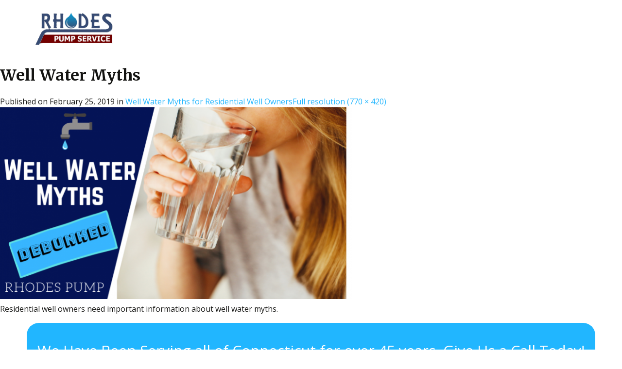

--- FILE ---
content_type: text/html; charset=UTF-8
request_url: https://rhodespump.com/residential-well-owners-common-myths/february-blog/
body_size: 11450
content:
<!DOCTYPE html>
<!--[if IE 7]>
<html class="ie ie7" lang="en-US" prefix="og: http://ogp.me/ns#">
<![endif]-->
<!--[if IE 8]>
<html class="ie ie8" lang="en-US" prefix="og: http://ogp.me/ns#">
<![endif]-->
<!--[if !(IE 7) & !(IE 8)]><!-->
<html lang="en-US" prefix="og: http://ogp.me/ns#">
<!--<![endif]-->
<head>
<meta charset="UTF-8">
<meta name="viewport" content="width=device-width">
<title>Well Water Company | Rhodes Pump Guilford CT</title>
<link rel="profile" href="http://gmpg.org/xfn/11">
<link rel="pingback" href="https://rhodespump.com/xmlrpc.php">
<!--[if lt IE 9]>
<script src="https://rhodespump.com/wp-content/themes/PenTechVC/js/html5.js"></script>
<![endif]-->
<meta name='robots' content='max-image-preview:large' />

<!-- This site is optimized with the Yoast SEO Premium plugin v9.5 - https://yoast.com/wordpress/plugins/seo/ -->
<link rel="canonical" href="https://rhodespump.com/residential-well-owners-common-myths/february-blog/" />
<meta property="og:locale" content="en_US" />
<meta property="og:type" content="article" />
<meta property="og:title" content="Well Water Myths | Rhodes Pumps" />
<meta property="og:description" content="Residential well owners need important information about well water myths." />
<meta property="og:url" content="https://rhodespump.com/residential-well-owners-common-myths/february-blog/" />
<meta property="og:site_name" content="Rhodes Pumps" />
<meta property="article:publisher" content="https://www.facebook.com/rhodespump/" />
<meta property="og:image" content="https://rhodespump.com/wp-content/uploads/2014/01/February-Blog.png" />
<meta property="og:image:secure_url" content="https://rhodespump.com/wp-content/uploads/2014/01/February-Blog.png" />
<meta property="og:image:width" content="770" />
<meta property="og:image:height" content="420" />
<meta property="og:image:alt" content="residential well owners" />
<meta name="twitter:card" content="summary" />
<meta name="twitter:description" content="Residential well owners need important information about well water myths." />
<meta name="twitter:title" content="Well Water Myths | Rhodes Pumps" />
<meta name="twitter:site" content="@rhodespump" />
<meta name="twitter:image" content="https://rhodespump.com/wp-content/uploads/2014/01/February-Blog.png" />
<meta name="twitter:creator" content="@rhodespump" />
<script type='application/ld+json'>{"@context":"https://schema.org","@type":"Organization","url":"https://rhodespump.com/","sameAs":["https://www.facebook.com/rhodespump/","https://twitter.com/rhodespump"],"@id":"https://rhodespump.com/#organization","name":"Rhodes Pump Services Inc","logo":"https://rhodespump.wpengine.com/wp-content/uploads/2014/12/Untitled-1.jpg"}</script>
<!-- / Yoast SEO Premium plugin. -->

<link rel='dns-prefetch' href='//fonts.googleapis.com' />
<link rel="alternate" type="application/rss+xml" title="Rhodes Pumps &raquo; Feed" href="https://rhodespump.com/feed/" />
<link rel="alternate" title="oEmbed (JSON)" type="application/json+oembed" href="https://rhodespump.com/wp-json/oembed/1.0/embed?url=https%3A%2F%2Frhodespump.com%2Fresidential-well-owners-common-myths%2Ffebruary-blog%2F" />
<link rel="alternate" title="oEmbed (XML)" type="text/xml+oembed" href="https://rhodespump.com/wp-json/oembed/1.0/embed?url=https%3A%2F%2Frhodespump.com%2Fresidential-well-owners-common-myths%2Ffebruary-blog%2F&#038;format=xml" />
<style id='wp-img-auto-sizes-contain-inline-css' type='text/css'>
img:is([sizes=auto i],[sizes^="auto," i]){contain-intrinsic-size:3000px 1500px}
/*# sourceURL=wp-img-auto-sizes-contain-inline-css */
</style>
<link rel='stylesheet' id='svc-front-css-css' href='https://rhodespump.com/wp-content/plugins/svc-post-grid-addon/assets/css/front.css?ver=6.9'  media='all' />
<link rel='stylesheet' id='svc-fontawosem-css-css' href='https://rhodespump.com/wp-content/plugins/svc-post-grid-addon/assets/css/font-awesome.min.css?ver=6.9'  media='all' />
<style id='wp-emoji-styles-inline-css' type='text/css'>

	img.wp-smiley, img.emoji {
		display: inline !important;
		border: none !important;
		box-shadow: none !important;
		height: 1em !important;
		width: 1em !important;
		margin: 0 0.07em !important;
		vertical-align: -0.1em !important;
		background: none !important;
		padding: 0 !important;
	}
/*# sourceURL=wp-emoji-styles-inline-css */
</style>
<style id='wp-block-library-inline-css' type='text/css'>
:root{--wp-block-synced-color:#7a00df;--wp-block-synced-color--rgb:122,0,223;--wp-bound-block-color:var(--wp-block-synced-color);--wp-editor-canvas-background:#ddd;--wp-admin-theme-color:#007cba;--wp-admin-theme-color--rgb:0,124,186;--wp-admin-theme-color-darker-10:#006ba1;--wp-admin-theme-color-darker-10--rgb:0,107,160.5;--wp-admin-theme-color-darker-20:#005a87;--wp-admin-theme-color-darker-20--rgb:0,90,135;--wp-admin-border-width-focus:2px}@media (min-resolution:192dpi){:root{--wp-admin-border-width-focus:1.5px}}.wp-element-button{cursor:pointer}:root .has-very-light-gray-background-color{background-color:#eee}:root .has-very-dark-gray-background-color{background-color:#313131}:root .has-very-light-gray-color{color:#eee}:root .has-very-dark-gray-color{color:#313131}:root .has-vivid-green-cyan-to-vivid-cyan-blue-gradient-background{background:linear-gradient(135deg,#00d084,#0693e3)}:root .has-purple-crush-gradient-background{background:linear-gradient(135deg,#34e2e4,#4721fb 50%,#ab1dfe)}:root .has-hazy-dawn-gradient-background{background:linear-gradient(135deg,#faaca8,#dad0ec)}:root .has-subdued-olive-gradient-background{background:linear-gradient(135deg,#fafae1,#67a671)}:root .has-atomic-cream-gradient-background{background:linear-gradient(135deg,#fdd79a,#004a59)}:root .has-nightshade-gradient-background{background:linear-gradient(135deg,#330968,#31cdcf)}:root .has-midnight-gradient-background{background:linear-gradient(135deg,#020381,#2874fc)}:root{--wp--preset--font-size--normal:16px;--wp--preset--font-size--huge:42px}.has-regular-font-size{font-size:1em}.has-larger-font-size{font-size:2.625em}.has-normal-font-size{font-size:var(--wp--preset--font-size--normal)}.has-huge-font-size{font-size:var(--wp--preset--font-size--huge)}.has-text-align-center{text-align:center}.has-text-align-left{text-align:left}.has-text-align-right{text-align:right}.has-fit-text{white-space:nowrap!important}#end-resizable-editor-section{display:none}.aligncenter{clear:both}.items-justified-left{justify-content:flex-start}.items-justified-center{justify-content:center}.items-justified-right{justify-content:flex-end}.items-justified-space-between{justify-content:space-between}.screen-reader-text{border:0;clip-path:inset(50%);height:1px;margin:-1px;overflow:hidden;padding:0;position:absolute;width:1px;word-wrap:normal!important}.screen-reader-text:focus{background-color:#ddd;clip-path:none;color:#444;display:block;font-size:1em;height:auto;left:5px;line-height:normal;padding:15px 23px 14px;text-decoration:none;top:5px;width:auto;z-index:100000}html :where(.has-border-color){border-style:solid}html :where([style*=border-top-color]){border-top-style:solid}html :where([style*=border-right-color]){border-right-style:solid}html :where([style*=border-bottom-color]){border-bottom-style:solid}html :where([style*=border-left-color]){border-left-style:solid}html :where([style*=border-width]){border-style:solid}html :where([style*=border-top-width]){border-top-style:solid}html :where([style*=border-right-width]){border-right-style:solid}html :where([style*=border-bottom-width]){border-bottom-style:solid}html :where([style*=border-left-width]){border-left-style:solid}html :where(img[class*=wp-image-]){height:auto;max-width:100%}:where(figure){margin:0 0 1em}html :where(.is-position-sticky){--wp-admin--admin-bar--position-offset:var(--wp-admin--admin-bar--height,0px)}@media screen and (max-width:600px){html :where(.is-position-sticky){--wp-admin--admin-bar--position-offset:0px}}

/*# sourceURL=wp-block-library-inline-css */
</style><style id='wp-block-code-inline-css' type='text/css'>
.wp-block-code{box-sizing:border-box}.wp-block-code code{
  /*!rtl:begin:ignore*/direction:ltr;display:block;font-family:inherit;overflow-wrap:break-word;text-align:initial;white-space:pre-wrap
  /*!rtl:end:ignore*/}
/*# sourceURL=https://rhodespump.com/wp-includes/blocks/code/style.min.css */
</style>
<style id='wp-block-columns-inline-css' type='text/css'>
.wp-block-columns{box-sizing:border-box;display:flex;flex-wrap:wrap!important}@media (min-width:782px){.wp-block-columns{flex-wrap:nowrap!important}}.wp-block-columns{align-items:normal!important}.wp-block-columns.are-vertically-aligned-top{align-items:flex-start}.wp-block-columns.are-vertically-aligned-center{align-items:center}.wp-block-columns.are-vertically-aligned-bottom{align-items:flex-end}@media (max-width:781px){.wp-block-columns:not(.is-not-stacked-on-mobile)>.wp-block-column{flex-basis:100%!important}}@media (min-width:782px){.wp-block-columns:not(.is-not-stacked-on-mobile)>.wp-block-column{flex-basis:0;flex-grow:1}.wp-block-columns:not(.is-not-stacked-on-mobile)>.wp-block-column[style*=flex-basis]{flex-grow:0}}.wp-block-columns.is-not-stacked-on-mobile{flex-wrap:nowrap!important}.wp-block-columns.is-not-stacked-on-mobile>.wp-block-column{flex-basis:0;flex-grow:1}.wp-block-columns.is-not-stacked-on-mobile>.wp-block-column[style*=flex-basis]{flex-grow:0}:where(.wp-block-columns){margin-bottom:1.75em}:where(.wp-block-columns.has-background){padding:1.25em 2.375em}.wp-block-column{flex-grow:1;min-width:0;overflow-wrap:break-word;word-break:break-word}.wp-block-column.is-vertically-aligned-top{align-self:flex-start}.wp-block-column.is-vertically-aligned-center{align-self:center}.wp-block-column.is-vertically-aligned-bottom{align-self:flex-end}.wp-block-column.is-vertically-aligned-stretch{align-self:stretch}.wp-block-column.is-vertically-aligned-bottom,.wp-block-column.is-vertically-aligned-center,.wp-block-column.is-vertically-aligned-top{width:100%}
/*# sourceURL=https://rhodespump.com/wp-includes/blocks/columns/style.min.css */
</style>
<style id='global-styles-inline-css' type='text/css'>
:root{--wp--preset--aspect-ratio--square: 1;--wp--preset--aspect-ratio--4-3: 4/3;--wp--preset--aspect-ratio--3-4: 3/4;--wp--preset--aspect-ratio--3-2: 3/2;--wp--preset--aspect-ratio--2-3: 2/3;--wp--preset--aspect-ratio--16-9: 16/9;--wp--preset--aspect-ratio--9-16: 9/16;--wp--preset--color--black: #000000;--wp--preset--color--cyan-bluish-gray: #abb8c3;--wp--preset--color--white: #ffffff;--wp--preset--color--pale-pink: #f78da7;--wp--preset--color--vivid-red: #cf2e2e;--wp--preset--color--luminous-vivid-orange: #ff6900;--wp--preset--color--luminous-vivid-amber: #fcb900;--wp--preset--color--light-green-cyan: #7bdcb5;--wp--preset--color--vivid-green-cyan: #00d084;--wp--preset--color--pale-cyan-blue: #8ed1fc;--wp--preset--color--vivid-cyan-blue: #0693e3;--wp--preset--color--vivid-purple: #9b51e0;--wp--preset--gradient--vivid-cyan-blue-to-vivid-purple: linear-gradient(135deg,rgb(6,147,227) 0%,rgb(155,81,224) 100%);--wp--preset--gradient--light-green-cyan-to-vivid-green-cyan: linear-gradient(135deg,rgb(122,220,180) 0%,rgb(0,208,130) 100%);--wp--preset--gradient--luminous-vivid-amber-to-luminous-vivid-orange: linear-gradient(135deg,rgb(252,185,0) 0%,rgb(255,105,0) 100%);--wp--preset--gradient--luminous-vivid-orange-to-vivid-red: linear-gradient(135deg,rgb(255,105,0) 0%,rgb(207,46,46) 100%);--wp--preset--gradient--very-light-gray-to-cyan-bluish-gray: linear-gradient(135deg,rgb(238,238,238) 0%,rgb(169,184,195) 100%);--wp--preset--gradient--cool-to-warm-spectrum: linear-gradient(135deg,rgb(74,234,220) 0%,rgb(151,120,209) 20%,rgb(207,42,186) 40%,rgb(238,44,130) 60%,rgb(251,105,98) 80%,rgb(254,248,76) 100%);--wp--preset--gradient--blush-light-purple: linear-gradient(135deg,rgb(255,206,236) 0%,rgb(152,150,240) 100%);--wp--preset--gradient--blush-bordeaux: linear-gradient(135deg,rgb(254,205,165) 0%,rgb(254,45,45) 50%,rgb(107,0,62) 100%);--wp--preset--gradient--luminous-dusk: linear-gradient(135deg,rgb(255,203,112) 0%,rgb(199,81,192) 50%,rgb(65,88,208) 100%);--wp--preset--gradient--pale-ocean: linear-gradient(135deg,rgb(255,245,203) 0%,rgb(182,227,212) 50%,rgb(51,167,181) 100%);--wp--preset--gradient--electric-grass: linear-gradient(135deg,rgb(202,248,128) 0%,rgb(113,206,126) 100%);--wp--preset--gradient--midnight: linear-gradient(135deg,rgb(2,3,129) 0%,rgb(40,116,252) 100%);--wp--preset--font-size--small: 13px;--wp--preset--font-size--medium: 20px;--wp--preset--font-size--large: 36px;--wp--preset--font-size--x-large: 42px;--wp--preset--spacing--20: 0.44rem;--wp--preset--spacing--30: 0.67rem;--wp--preset--spacing--40: 1rem;--wp--preset--spacing--50: 1.5rem;--wp--preset--spacing--60: 2.25rem;--wp--preset--spacing--70: 3.38rem;--wp--preset--spacing--80: 5.06rem;--wp--preset--shadow--natural: 6px 6px 9px rgba(0, 0, 0, 0.2);--wp--preset--shadow--deep: 12px 12px 50px rgba(0, 0, 0, 0.4);--wp--preset--shadow--sharp: 6px 6px 0px rgba(0, 0, 0, 0.2);--wp--preset--shadow--outlined: 6px 6px 0px -3px rgb(255, 255, 255), 6px 6px rgb(0, 0, 0);--wp--preset--shadow--crisp: 6px 6px 0px rgb(0, 0, 0);}:where(.is-layout-flex){gap: 0.5em;}:where(.is-layout-grid){gap: 0.5em;}body .is-layout-flex{display: flex;}.is-layout-flex{flex-wrap: wrap;align-items: center;}.is-layout-flex > :is(*, div){margin: 0;}body .is-layout-grid{display: grid;}.is-layout-grid > :is(*, div){margin: 0;}:where(.wp-block-columns.is-layout-flex){gap: 2em;}:where(.wp-block-columns.is-layout-grid){gap: 2em;}:where(.wp-block-post-template.is-layout-flex){gap: 1.25em;}:where(.wp-block-post-template.is-layout-grid){gap: 1.25em;}.has-black-color{color: var(--wp--preset--color--black) !important;}.has-cyan-bluish-gray-color{color: var(--wp--preset--color--cyan-bluish-gray) !important;}.has-white-color{color: var(--wp--preset--color--white) !important;}.has-pale-pink-color{color: var(--wp--preset--color--pale-pink) !important;}.has-vivid-red-color{color: var(--wp--preset--color--vivid-red) !important;}.has-luminous-vivid-orange-color{color: var(--wp--preset--color--luminous-vivid-orange) !important;}.has-luminous-vivid-amber-color{color: var(--wp--preset--color--luminous-vivid-amber) !important;}.has-light-green-cyan-color{color: var(--wp--preset--color--light-green-cyan) !important;}.has-vivid-green-cyan-color{color: var(--wp--preset--color--vivid-green-cyan) !important;}.has-pale-cyan-blue-color{color: var(--wp--preset--color--pale-cyan-blue) !important;}.has-vivid-cyan-blue-color{color: var(--wp--preset--color--vivid-cyan-blue) !important;}.has-vivid-purple-color{color: var(--wp--preset--color--vivid-purple) !important;}.has-black-background-color{background-color: var(--wp--preset--color--black) !important;}.has-cyan-bluish-gray-background-color{background-color: var(--wp--preset--color--cyan-bluish-gray) !important;}.has-white-background-color{background-color: var(--wp--preset--color--white) !important;}.has-pale-pink-background-color{background-color: var(--wp--preset--color--pale-pink) !important;}.has-vivid-red-background-color{background-color: var(--wp--preset--color--vivid-red) !important;}.has-luminous-vivid-orange-background-color{background-color: var(--wp--preset--color--luminous-vivid-orange) !important;}.has-luminous-vivid-amber-background-color{background-color: var(--wp--preset--color--luminous-vivid-amber) !important;}.has-light-green-cyan-background-color{background-color: var(--wp--preset--color--light-green-cyan) !important;}.has-vivid-green-cyan-background-color{background-color: var(--wp--preset--color--vivid-green-cyan) !important;}.has-pale-cyan-blue-background-color{background-color: var(--wp--preset--color--pale-cyan-blue) !important;}.has-vivid-cyan-blue-background-color{background-color: var(--wp--preset--color--vivid-cyan-blue) !important;}.has-vivid-purple-background-color{background-color: var(--wp--preset--color--vivid-purple) !important;}.has-black-border-color{border-color: var(--wp--preset--color--black) !important;}.has-cyan-bluish-gray-border-color{border-color: var(--wp--preset--color--cyan-bluish-gray) !important;}.has-white-border-color{border-color: var(--wp--preset--color--white) !important;}.has-pale-pink-border-color{border-color: var(--wp--preset--color--pale-pink) !important;}.has-vivid-red-border-color{border-color: var(--wp--preset--color--vivid-red) !important;}.has-luminous-vivid-orange-border-color{border-color: var(--wp--preset--color--luminous-vivid-orange) !important;}.has-luminous-vivid-amber-border-color{border-color: var(--wp--preset--color--luminous-vivid-amber) !important;}.has-light-green-cyan-border-color{border-color: var(--wp--preset--color--light-green-cyan) !important;}.has-vivid-green-cyan-border-color{border-color: var(--wp--preset--color--vivid-green-cyan) !important;}.has-pale-cyan-blue-border-color{border-color: var(--wp--preset--color--pale-cyan-blue) !important;}.has-vivid-cyan-blue-border-color{border-color: var(--wp--preset--color--vivid-cyan-blue) !important;}.has-vivid-purple-border-color{border-color: var(--wp--preset--color--vivid-purple) !important;}.has-vivid-cyan-blue-to-vivid-purple-gradient-background{background: var(--wp--preset--gradient--vivid-cyan-blue-to-vivid-purple) !important;}.has-light-green-cyan-to-vivid-green-cyan-gradient-background{background: var(--wp--preset--gradient--light-green-cyan-to-vivid-green-cyan) !important;}.has-luminous-vivid-amber-to-luminous-vivid-orange-gradient-background{background: var(--wp--preset--gradient--luminous-vivid-amber-to-luminous-vivid-orange) !important;}.has-luminous-vivid-orange-to-vivid-red-gradient-background{background: var(--wp--preset--gradient--luminous-vivid-orange-to-vivid-red) !important;}.has-very-light-gray-to-cyan-bluish-gray-gradient-background{background: var(--wp--preset--gradient--very-light-gray-to-cyan-bluish-gray) !important;}.has-cool-to-warm-spectrum-gradient-background{background: var(--wp--preset--gradient--cool-to-warm-spectrum) !important;}.has-blush-light-purple-gradient-background{background: var(--wp--preset--gradient--blush-light-purple) !important;}.has-blush-bordeaux-gradient-background{background: var(--wp--preset--gradient--blush-bordeaux) !important;}.has-luminous-dusk-gradient-background{background: var(--wp--preset--gradient--luminous-dusk) !important;}.has-pale-ocean-gradient-background{background: var(--wp--preset--gradient--pale-ocean) !important;}.has-electric-grass-gradient-background{background: var(--wp--preset--gradient--electric-grass) !important;}.has-midnight-gradient-background{background: var(--wp--preset--gradient--midnight) !important;}.has-small-font-size{font-size: var(--wp--preset--font-size--small) !important;}.has-medium-font-size{font-size: var(--wp--preset--font-size--medium) !important;}.has-large-font-size{font-size: var(--wp--preset--font-size--large) !important;}.has-x-large-font-size{font-size: var(--wp--preset--font-size--x-large) !important;}
:where(.wp-block-columns.is-layout-flex){gap: 2em;}:where(.wp-block-columns.is-layout-grid){gap: 2em;}
/*# sourceURL=global-styles-inline-css */
</style>
<style id='core-block-supports-inline-css' type='text/css'>
.wp-container-core-columns-is-layout-9d6595d7{flex-wrap:nowrap;}
/*# sourceURL=core-block-supports-inline-css */
</style>

<style id='classic-theme-styles-inline-css' type='text/css'>
/*! This file is auto-generated */
.wp-block-button__link{color:#fff;background-color:#32373c;border-radius:9999px;box-shadow:none;text-decoration:none;padding:calc(.667em + 2px) calc(1.333em + 2px);font-size:1.125em}.wp-block-file__button{background:#32373c;color:#fff;text-decoration:none}
/*# sourceURL=/wp-includes/css/classic-themes.min.css */
</style>
<link rel='stylesheet' id='contact-form-7-css' href='https://rhodespump.com/wp-content/plugins/contact-form-7/includes/css/styles.css?ver=6.1.4'  media='all' />
<link rel='stylesheet' id='rs-plugin-settings-css' href='https://rhodespump.com/wp-content/plugins/revslider/public/assets/css/settings.css?ver=5.4.7.1'  media='all' />
<style id='rs-plugin-settings-inline-css' type='text/css'>
#rs-demo-id {}
/*# sourceURL=rs-plugin-settings-inline-css */
</style>
<link rel='stylesheet' id='hamburger.css-css' href='https://rhodespump.com/wp-content/plugins/wp-responsive-menu/assets/css/wpr-hamburger.css?ver=3.2.1'  media='all' />
<link rel='stylesheet' id='wprmenu.css-css' href='https://rhodespump.com/wp-content/plugins/wp-responsive-menu/assets/css/wprmenu.css?ver=3.2.1'  media='all' />
<style id='wprmenu.css-inline-css' type='text/css'>
@media only screen and ( max-width: 768px ) {html body div.wprm-wrapper {overflow: scroll;}#wprmenu_bar {background-image: url();background-size: cover ;background-repeat: repeat;}#wprmenu_bar {background-color: #21b6ff;}html body div#mg-wprm-wrap .wpr_submit .icon.icon-search {color: #FFFFFF;}#wprmenu_bar .menu_title,#wprmenu_bar .wprmenu_icon_menu,#wprmenu_bar .menu_title a {color: #FFFFFF;}#wprmenu_bar .menu_title a {font-size: 20px;font-weight: normal;}#mg-wprm-wrap li.menu-item a {font-size: 15px;text-transform: uppercase;font-weight: normal;}#mg-wprm-wrap li.menu-item-has-children ul.sub-menu a {font-size: 15px;text-transform: uppercase;font-weight: normal;}#mg-wprm-wrap li.current-menu-item > a {background: #21b6ff;}#mg-wprm-wrap li.current-menu-item > a,#mg-wprm-wrap li.current-menu-item span.wprmenu_icon{color: #FFFFFF !important;}#mg-wprm-wrap {background-color: #21b6ff;}.cbp-spmenu-push-toright,.cbp-spmenu-push-toright .mm-slideout {left: 80% ;}.cbp-spmenu-push-toleft {left: -80% ;}#mg-wprm-wrap.cbp-spmenu-right,#mg-wprm-wrap.cbp-spmenu-left,#mg-wprm-wrap.cbp-spmenu-right.custom,#mg-wprm-wrap.cbp-spmenu-left.custom,.cbp-spmenu-vertical {width: 80%;max-width: 400px;}#mg-wprm-wrap ul#wprmenu_menu_ul li.menu-item a,div#mg-wprm-wrap ul li span.wprmenu_icon {color: #FFFFFF;}#mg-wprm-wrap ul#wprmenu_menu_ul li.menu-item:valid ~ a{color: #FFFFFF;}#mg-wprm-wrap ul#wprmenu_menu_ul li.menu-item a:hover {background: #21b6ff;color: #FFFFFF !important;}div#mg-wprm-wrap ul>li:hover>span.wprmenu_icon {color: #FFFFFF !important;}.wprmenu_bar .hamburger-inner,.wprmenu_bar .hamburger-inner::before,.wprmenu_bar .hamburger-inner::after {background: #FFFFFF;}.wprmenu_bar .hamburger:hover .hamburger-inner,.wprmenu_bar .hamburger:hover .hamburger-inner::before,.wprmenu_bar .hamburger:hover .hamburger-inner::after {background: #FFFFFF;}div.wprmenu_bar div.hamburger{padding-right: 6px !important;}#wprmenu_menu.left {width:80%;left: -80%;right: auto;}#wprmenu_menu.right {width:80%;right: -80%;left: auto;}html body div#wprmenu_bar {height : px;}#mg-wprm-wrap.cbp-spmenu-left,#mg-wprm-wrap.cbp-spmenu-right,#mg-widgetmenu-wrap.cbp-spmenu-widget-left,#mg-widgetmenu-wrap.cbp-spmenu-widget-right {top: px !important;}.wprmenu_bar .hamburger {float: left;}.wprmenu_bar #custom_menu_icon.hamburger {top: 0px;left: 0px;float: left !important;background-color: #CCCCCC;}div#navbar{ display: none !important; }.wpr_custom_menu #custom_menu_icon {display: block;}html { padding-top: 42px !important; }#wprmenu_bar,#mg-wprm-wrap { display: block; }div#wpadminbar { position: fixed; }}
/*# sourceURL=wprmenu.css-inline-css */
</style>
<link rel='stylesheet' id='wpr_icons-css' href='https://rhodespump.com/wp-content/plugins/wp-responsive-menu/inc/assets/icons/wpr-icons.css?ver=3.2.1'  media='all' />
<link rel='stylesheet' id='twentythirteen-fonts-css' href='https://fonts.googleapis.com/css?family=Source+Sans+Pro%3A300%2C400%2C700%2C300italic%2C400italic%2C700italic%7CBitter%3A400%2C700&#038;subset=latin%2Clatin-ext'  media='all' />
<link rel='stylesheet' id='twentythirteen-style-css' href='https://rhodespump.com/wp-content/themes/PenTechVC/style.css?ver=2013-07-18'  media='all' />
<script  src="https://rhodespump.com/wp-includes/js/jquery/jquery.min.js?ver=3.7.1" id="jquery-core-js"></script>
<script  src="https://rhodespump.com/wp-includes/js/jquery/jquery-migrate.min.js?ver=3.4.1" id="jquery-migrate-js"></script>
<script  src="https://rhodespump.com/wp-content/plugins/revslider/public/assets/js/jquery.themepunch.tools.min.js?ver=5.4.7.1" id="tp-tools-js"></script>
<script  src="https://rhodespump.com/wp-content/plugins/revslider/public/assets/js/jquery.themepunch.revolution.min.js?ver=5.4.7.1" id="revmin-js"></script>
<script  src="https://rhodespump.com/wp-content/plugins/wp-responsive-menu/assets/js/modernizr.custom.js?ver=3.2.1" id="modernizr-js"></script>
<script  src="https://rhodespump.com/wp-content/plugins/wp-responsive-menu/assets/js/touchSwipe.js?ver=3.2.1" id="touchSwipe-js"></script>
<script type="text/javascript" id="wprmenu.js-js-extra">
/* <![CDATA[ */
var wprmenu = {"zooming":"no","from_width":"768","push_width":"400","menu_width":"80","parent_click":"yes","swipe":"yes","enable_overlay":"","wprmenuDemoId":""};
//# sourceURL=wprmenu.js-js-extra
/* ]]> */
</script>
<script  src="https://rhodespump.com/wp-content/plugins/wp-responsive-menu/assets/js/wprmenu.js?ver=3.2.1" id="wprmenu.js-js"></script>
<link rel="https://api.w.org/" href="https://rhodespump.com/wp-json/" /><link rel="alternate" title="JSON" type="application/json" href="https://rhodespump.com/wp-json/wp/v2/media/1005" /><link rel="EditURI" type="application/rsd+xml" title="RSD" href="https://rhodespump.com/xmlrpc.php?rsd" />
<meta name="generator" content="WordPress 6.9" />
<link rel='shortlink' href='https://rhodespump.com/?p=1005' />
    <style>
	.svc_post_grid_list_container{ display:none;}
	#loader {background-image: url("https://rhodespump.com/wp-content/plugins/svc-post-grid-addon/inc/../addons/post-grid/css/loader.GIF");}
	</style>
    <style type="text/css" id="branda-admin-bar-logo">
body #wpadminbar #wp-admin-bar-wp-logo > .ab-item {
	background-image: url(https://rhodespump.com/wp-content/uploads/2025/10/connrex-small.png);
	background-repeat: no-repeat;
	background-position: 50%;
	background-size: 80%;
}
body #wpadminbar #wp-admin-bar-wp-logo > .ab-item .ab-icon:before {
	content: " ";
}
</style>
<meta name="generator" content="Powered by WPBakery Page Builder - drag and drop page builder for WordPress."/>
<meta name="generator" content="Powered by Slider Revolution 5.4.7.1 - responsive, Mobile-Friendly Slider Plugin for WordPress with comfortable drag and drop interface." />
<link rel="icon" href="https://rhodespump.com/wp-content/uploads/2023/11/cropped-rhodes_favicon-32x32.png" sizes="32x32" />
<link rel="icon" href="https://rhodespump.com/wp-content/uploads/2023/11/cropped-rhodes_favicon-192x192.png" sizes="192x192" />
<link rel="apple-touch-icon" href="https://rhodespump.com/wp-content/uploads/2023/11/cropped-rhodes_favicon-180x180.png" />
<meta name="msapplication-TileImage" content="https://rhodespump.com/wp-content/uploads/2023/11/cropped-rhodes_favicon-270x270.png" />
<script type="text/javascript">function setREVStartSize(e){									
						try{ e.c=jQuery(e.c);var i=jQuery(window).width(),t=9999,r=0,n=0,l=0,f=0,s=0,h=0;
							if(e.responsiveLevels&&(jQuery.each(e.responsiveLevels,function(e,f){f>i&&(t=r=f,l=e),i>f&&f>r&&(r=f,n=e)}),t>r&&(l=n)),f=e.gridheight[l]||e.gridheight[0]||e.gridheight,s=e.gridwidth[l]||e.gridwidth[0]||e.gridwidth,h=i/s,h=h>1?1:h,f=Math.round(h*f),"fullscreen"==e.sliderLayout){var u=(e.c.width(),jQuery(window).height());if(void 0!=e.fullScreenOffsetContainer){var c=e.fullScreenOffsetContainer.split(",");if (c) jQuery.each(c,function(e,i){u=jQuery(i).length>0?u-jQuery(i).outerHeight(!0):u}),e.fullScreenOffset.split("%").length>1&&void 0!=e.fullScreenOffset&&e.fullScreenOffset.length>0?u-=jQuery(window).height()*parseInt(e.fullScreenOffset,0)/100:void 0!=e.fullScreenOffset&&e.fullScreenOffset.length>0&&(u-=parseInt(e.fullScreenOffset,0))}f=u}else void 0!=e.minHeight&&f<e.minHeight&&(f=e.minHeight);e.c.closest(".rev_slider_wrapper").css({height:f})					
						}catch(d){console.log("Failure at Presize of Slider:"+d)}						
					};</script>
		<style type="text/css" id="wp-custom-css">
			.wpcf7-spinner {
	position: absolute;
}

.home-hero .vc_column-inner{
	margin-top:30px;
	border-radius:50px !important;
	z-index:689 !important;
	position:relative !important;
}

.home-page-slider:after {
	z-index:500 !important;
}

/* Hide address on desktop */
.address-mobile {
    display: none;
}

/* Show address on mobile */
@media only screen and (max-width: 767px) {
    .address-mobile {
        display: block;
				text-align: center;
        font-size: 14px;
			margin-top:-10px;
				margin-bottom: 10px;
				color:#002c8f
    }
}
		</style>
		<noscript><style> .wpb_animate_when_almost_visible { opacity: 1; }</style></noscript><link href="https://fonts.googleapis.com/css?family=Merriweather:300,400,700,900" rel="stylesheet"><!--CALLING GOOGLE FONT MERRIWEATHER-->
<link href="https://fonts.googleapis.com/css?family=Open+Sans:300,400,600,700,800" rel="stylesheet"><!--GOOGLE OPEN SANS FONTS-->
<link rel="stylesheet" href="https://rhodespump.com/wp-content/themes/PenTechVC/css/bootstrap.css"><!--CALLING BOOTSTRAP FRAMEWORK-->
<link rel="stylesheet" href="https://use.fontawesome.com/releases/v5.2.0/css/all.css" integrity="sha384-hWVjflwFxL6sNzntih27bfxkr27PmbbK/iSvJ+a4+0owXq79v+lsFkW54bOGbiDQ" crossorigin="anonymous">
<link rel="stylesheet" href="https://rhodespump.com/wp-content/themes/PenTechVC/responsive.css"><!--CALLING RESPONSIVE STYLE-->
<meta name="msvalidate.01" content="FB0CB0511F09FDA16349336E1C086E2A" />

<!-- Global site tag (gtag.js) - Google Analytics -->
<script async src="https://www.googletagmanager.com/gtag/js?id=UA-216457384-1"></script>
<script>
  window.dataLayer = window.dataLayer || [];
  function gtag(){dataLayer.push(arguments);}
  gtag('js', new Date());

  gtag('config', 'UA-216457384-1');
</script>

</head>
<body class="attachment wp-singular attachment-template-default single single-attachment postid-1005 attachmentid-1005 attachment-png wp-theme-PenTechVC wpb-js-composer js-comp-ver-6.10.0 vc_responsive">
<div id="page" class="hfeed site">
<header id="masthead" class="site-header">
<div class="max-row">
<div class="container">
<div class="col-12 col-sm-12 col-md-2 col-lg-2 col-xl-2 sd-logo-left">
<div class="logo">
    <a class="home-link" href="https://rhodespump.com/" title="Rhodes Pumps" rel="home">
        <img src="https://rhodespump.com/wp-content/themes/PenTechVC/images/logo-updated.png" alt="Rhodes Pumps" />
    </a>
</div><!-- .logo -->

<div class="address-mobile">
    2351 Boston Post Rd., Guilford, CT 06437
</div><!-- .address-mobile -->
</div>
<div class="col-12 col-sm-12 col-md-10 col-lg-10 col-xl-10 sd-menu-right">
<div id="navbar" class="navbar">
<nav id="site-navigation" class="navigation main-navigation">
<button class="menu-toggle">Menu</button>
<a class="screen-reader-text skip-link" href="#content" title="Skip to content">Skip to content</a>
<div class="menu-main-menu-container"><ul id="primary-menu" class="nav-menu"><li id="menu-item-419" class="menu-item menu-item-type-post_type menu-item-object-page menu-item-home menu-item-419"><a href="https://rhodespump.com/">Home</a></li>
<li id="menu-item-417" class="menu-item menu-item-type-post_type menu-item-object-page menu-item-417"><a href="https://rhodespump.com/about-us/">About Us</a></li>
<li id="menu-item-424" class="sd-menu-services menu-item menu-item-type-post_type menu-item-object-page menu-item-has-children menu-item-424"><a href="https://rhodespump.com/services/">Services</a>
<ul class="sub-menu">
	<li id="menu-item-425" class="menu-item menu-item-type-post_type menu-item-object-page menu-item-425"><a href="https://rhodespump.com/services/water-filtration/">Water Filtration</a></li>
	<li id="menu-item-426" class="menu-item menu-item-type-post_type menu-item-object-page menu-item-426"><a href="https://rhodespump.com/services/water-well-services/">Water Well Services</a></li>
</ul>
</li>
<li id="menu-item-423" class="menu-item menu-item-type-post_type menu-item-object-page menu-item-423"><a href="https://rhodespump.com/testimonials/">Testimonials</a></li>
<li id="menu-item-420" class="menu-item menu-item-type-post_type menu-item-object-page current_page_parent menu-item-420"><a href="https://rhodespump.com/our-blog/">Our Blog</a></li>
<li id="menu-item-418" class="menu-item menu-item-type-post_type menu-item-object-page menu-item-418"><a href="https://rhodespump.com/contact-us/">Contact Us</a></li>
</ul></div></nav><!-- #site-navigation -->
</div><!-- #navbar -->
</div>
</div><!--.container-->
</div><!--.max-row-->
</header><!-- #masthead -->
<div id="main" class="site-main"><div id="primary" class="content-area">
<div id="content" class="site-content" role="main">
<article id="post-1005" class="image-attachment post-1005 attachment type-attachment status-inherit hentry">
<header class="entry-header">
<h1 class="entry-title">Well Water Myths</h1>
<div class="entry-meta">
<span class="attachment-meta">Published on <time class="entry-date" datetime="2019-02-25T17:26:00-05:00">February 25, 2019</time> in <a href="https://rhodespump.com/residential-well-owners-common-myths/" title="Return to Well Water Myths for Residential Well Owners" rel="gallery">Well Water Myths for Residential Well Owners</a></span><span class="attachment-meta full-size-link"><a href="https://rhodespump.com/wp-content/uploads/2014/01/February-Blog.png" title="Link to full-size image">Full resolution (770 &times; 420)</a></span></div><!-- .entry-meta -->
</header><!-- .entry-header -->
<div class="entry-content">
<nav id="image-navigation" class="navigation image-navigation" role="navigation">
<span class="nav-previous"></span>
<span class="nav-next"></span>
</nav><!-- #image-navigation -->
<div class="entry-attachment">
<div class="attachment">
<a href="https://rhodespump.com/wp-content/uploads/2014/01/February-Blog.png" title="Well Water Myths" rel="attachment"><img width="724" height="395" src="https://rhodespump.com/wp-content/uploads/2014/01/February-Blog.png" class="attachment-724x724 size-724x724" alt="residential well owners" decoding="async" fetchpriority="high" srcset="https://rhodespump.com/wp-content/uploads/2014/01/February-Blog.png 770w, https://rhodespump.com/wp-content/uploads/2014/01/February-Blog-300x164.png 300w, https://rhodespump.com/wp-content/uploads/2014/01/February-Blog-768x419.png 768w" sizes="(max-width: 724px) 100vw, 724px" /></a><div class="entry-caption">
<p>Residential well owners need important information about well water myths. </p>
</div>
</div><!-- .attachment -->
</div><!-- .entry-attachment -->
</div><!-- .entry-content -->
</article><!-- #post -->
</div><!-- #content -->
</div><!-- #primary -->
</div><!--.container-->
</div><!-- #main -->
<footer id="colophon" class="site-footer">
<div class="container">
	<div class="sd-top-footer" style="margin-bottom:40px;">
		<p>We Have Been Serving all of Connecticut for over 45 years. Give Us a Call Today!</p>
		<ul>
			<li><a href="tel:203 4815 666">203.481.5666</a></li>
			<li><a href="tel:203 458 8111">203.458.8111</a></li>
			<li><a href="tel:800 543 3578">800.543.3578</a></li>
		</ul>
	</div><!--sd-top-footer-->
	
	<div style="text-align: center;background-color:#21b6ff;border-radius:8px; padding:10px 25px;max-width: 230px;margin:155px auto auto auto;">
		<!--Old Birdseye Widget
		<script type="text/javascript" src="https://ferociousreviews.com/embed/v7/164916959893751/7/12345680512804" async></script><div id="bf-revz-widget-12345680512804" ></div> -->
		<a href="https://g.co/kgs/ZUxxfqx" target="_blank" style="color: white; text-decoration: none;" onmouseover="this.style.color='#002c8f';" onmouseout="this.style.color='white';">Click Here to Get Directions</a>
	</div>
	<div class="footer-logo"><a class="home-link" href="https://rhodespump.com/" title="Rhodes Pumps" rel="home">
	<img src="https://rhodespump.com/wp-content/themes/PenTechVC/images/logo.png" alt="Rhodes Pumps" />
	</a>
	</div><!--footer-logo -->
	<div class="footer-logo">
	<img src="https://rhodespump.com/wp-content/uploads/2023/10/Screenshot-2023-10-18-at-11.15.27 AM.webp" alt="Water Wizards" />
	</div><!--footer-logo -->
	<div class="footer-menu">
	<div id="secondary" class="sidebar-container" role="complementary">
<div class="widget-area">
<aside id="custom_html-2" class="widget_text widget col-12 col-sm-12 col-md-12 col-lg-12 col-xl-12 widget_custom_html"><div class="textwidget custom-html-widget"><p style="text-align:center;">Rhodes Pump Services specialize in water solutions in Connecticut <br>and can help with all your water and sewage requirements.</p></div></aside><aside id="block-3" class="widget col-12 col-sm-12 col-md-12 col-lg-12 col-xl-12 widget_block">
<div class="wp-block-columns is-layout-flex wp-container-core-columns-is-layout-9d6595d7 wp-block-columns-is-layout-flex">
<div class="wp-block-column is-layout-flow wp-block-column-is-layout-flow" style="flex-basis:100%">
<pre class="wp-block-code"style="display: flex;
    justify-content: center;
    width: 100%;"><code><a href="https://www.bbb.org/us/ct/guilford/profile/water-well-pumps/rhodes-pump-services-0111-5001045/#sealclick" target="_blank" rel="nofollow"><img decoding="async" src="https://seal-ct.bbb.org/seals/blue-seal-293-61-bbb-5001045.png" style="border: 0;text-align:center;" alt="Rhodes Pump Services BBB Business Review"></a></code></pre>
</div>
</div>
</aside><aside id="nav_menu-2" class="widget col-12 col-sm-12 col-md-12 col-lg-12 col-xl-12 widget_nav_menu"><div class="menu-footer-menu-container"><ul id="menu-footer-menu" class="menu"><li id="menu-item-489" class="menu-item menu-item-type-post_type menu-item-object-page menu-item-home menu-item-489"><a href="https://rhodespump.com/">Home</a></li>
<li id="menu-item-488" class="menu-item menu-item-type-post_type menu-item-object-page menu-item-488"><a href="https://rhodespump.com/about-us/">About Us</a></li>
<li id="menu-item-747" class="menu-item menu-item-type-post_type menu-item-object-page menu-item-747"><a href="https://rhodespump.com/services/">Services</a></li>
<li id="menu-item-748" class="menu-item menu-item-type-post_type menu-item-object-page menu-item-748"><a href="https://rhodespump.com/testimonials/">Testimonials</a></li>
<li id="menu-item-487" class="menu-item menu-item-type-post_type menu-item-object-page current_page_parent menu-item-487"><a href="https://rhodespump.com/our-blog/">Our Blog</a></li>
<li id="menu-item-486" class="menu-item menu-item-type-post_type menu-item-object-page menu-item-486"><a href="https://rhodespump.com/contact-us/">Contact Us</a></li>
</ul></div></aside><aside id="custom_html-3" class="widget_text widget col-12 col-sm-12 col-md-12 col-lg-12 col-xl-12 widget_custom_html"><div class="textwidget custom-html-widget"><div class="sd-social">
<ul>
	<li><a href="https://www.facebook.com/rhodespump/" target="_blank"><i class="fab fa-facebook-f"></i></a></li>
	<li><a href="https://twitter.com/rhodespump" target="_blank"><i class="fab fa-twitter"></i></a></li>
	</ul>
</div></div></aside></div><!-- .widget-area -->
</div><!-- #secondary -->
			</div><!--footer-menu-->
</div><!--.container-->
<div class="site-info">
<div class="container">
Copyright &copy; 2026 . Rhodes Pump Service. All Rights Reserved | 2351 Boston Post Rd., Guilford, CT 06437 | Designed by <a href="https://connrexdigital.com/" target="_blank">Connrex Digital</a>
</div><!--.container-->
</div><!-- .site-info -->
</footer><!-- #colophon -->
</div><!-- #page -->
<script type="speculationrules">
{"prefetch":[{"source":"document","where":{"and":[{"href_matches":"/*"},{"not":{"href_matches":["/wp-*.php","/wp-admin/*","/wp-content/uploads/*","/wp-content/*","/wp-content/plugins/*","/wp-content/themes/PenTechVC/*","/*\\?(.+)"]}},{"not":{"selector_matches":"a[rel~=\"nofollow\"]"}},{"not":{"selector_matches":".no-prefetch, .no-prefetch a"}}]},"eagerness":"conservative"}]}
</script>

			<div class="wprm-wrapper">
        
        <!-- Overlay Starts here -->
			         <!-- Overlay Ends here -->
			
			         <div id="wprmenu_bar" class="wprmenu_bar bodyslide left">
  <div class="hamburger hamburger--slider">
    <span class="hamburger-box">
      <span class="hamburger-inner"></span>
    </span>
  </div>
  <div class="menu_title">
      <a href="https://rhodespump.com">
      MENU    </a>
      </div>
</div>			 
			<div class="cbp-spmenu cbp-spmenu-vertical cbp-spmenu-left default " id="mg-wprm-wrap">
				
				
				<ul id="wprmenu_menu_ul">
  
  <li class="menu-item menu-item-type-post_type menu-item-object-page menu-item-home menu-item-419"><a href="https://rhodespump.com/">Home</a></li>
<li class="menu-item menu-item-type-post_type menu-item-object-page menu-item-417"><a href="https://rhodespump.com/about-us/">About Us</a></li>
<li class="sd-menu-services menu-item menu-item-type-post_type menu-item-object-page menu-item-has-children menu-item-424"><a href="https://rhodespump.com/services/">Services</a>
<ul class="sub-menu">
	<li class="menu-item menu-item-type-post_type menu-item-object-page menu-item-425"><a href="https://rhodespump.com/services/water-filtration/">Water Filtration</a></li>
	<li class="menu-item menu-item-type-post_type menu-item-object-page menu-item-426"><a href="https://rhodespump.com/services/water-well-services/">Water Well Services</a></li>
</ul>
</li>
<li class="menu-item menu-item-type-post_type menu-item-object-page menu-item-423"><a href="https://rhodespump.com/testimonials/">Testimonials</a></li>
<li class="menu-item menu-item-type-post_type menu-item-object-page current_page_parent menu-item-420"><a href="https://rhodespump.com/our-blog/">Our Blog</a></li>
<li class="menu-item menu-item-type-post_type menu-item-object-page menu-item-418"><a href="https://rhodespump.com/contact-us/">Contact Us</a></li>

     
</ul>
				
				</div>
			</div>
			<script type="text/javascript">
document.addEventListener( 'wpcf7mailsent', function( event ) {
    if ( '701' == event.detail.contactFormId ) {
        location = 'https://rhodespump.com/thank-you-contact-us/';
    } else if ( '576' == event.detail.contactFormId ) {
        location = 'https://rhodespump.com/thank-you-for-schedule-an-appointment/';
    } else {
        // do nothing
    }
}, false );
</script>
<script  src="https://rhodespump.com/wp-includes/js/dist/hooks.min.js?ver=dd5603f07f9220ed27f1" id="wp-hooks-js"></script>
<script  src="https://rhodespump.com/wp-includes/js/dist/i18n.min.js?ver=c26c3dc7bed366793375" id="wp-i18n-js"></script>
<script  id="wp-i18n-js-after">
/* <![CDATA[ */
wp.i18n.setLocaleData( { 'text direction\u0004ltr': [ 'ltr' ] } );
//# sourceURL=wp-i18n-js-after
/* ]]> */
</script>
<script  src="https://rhodespump.com/wp-content/plugins/contact-form-7/includes/swv/js/index.js?ver=6.1.4" id="swv-js"></script>
<script  id="contact-form-7-js-before">
/* <![CDATA[ */
var wpcf7 = {
    "api": {
        "root": "https:\/\/rhodespump.com\/wp-json\/",
        "namespace": "contact-form-7\/v1"
    }
};
//# sourceURL=contact-form-7-js-before
/* ]]> */
</script>
<script  src="https://rhodespump.com/wp-content/plugins/contact-form-7/includes/js/index.js?ver=6.1.4" id="contact-form-7-js"></script>
<script  id="wpcf7-ga-events-js-before">
/* <![CDATA[ */
var cf7GASendActions = {"invalid":"true","spam":"true","mail_sent":"true","mail_failed":"true","sent":"false"}, cf7FormIDs = {"ID_701":"Contact Form Main","ID_576":"Home"};
//# sourceURL=wpcf7-ga-events-js-before
/* ]]> */
</script>
<script  src="https://rhodespump.com/wp-content/plugins/cf7-google-analytics/js/cf7-google-analytics.min.js?ver=1.8.10" id="wpcf7-ga-events-js"></script>
<script  src="https://rhodespump.com/wp-content/themes/PenTechVC/js/functions.js?ver=20150330" id="twentythirteen-script-js"></script>
<script  src="https://www.google.com/recaptcha/api.js?render=6LcrFoUeAAAAAMz5GpJ9OImK3PimClgTvX3OhjLn&amp;ver=3.0" id="google-recaptcha-js"></script>
<script  src="https://rhodespump.com/wp-includes/js/dist/vendor/wp-polyfill.min.js?ver=3.15.0" id="wp-polyfill-js"></script>
<script  id="wpcf7-recaptcha-js-before">
/* <![CDATA[ */
var wpcf7_recaptcha = {
    "sitekey": "6LcrFoUeAAAAAMz5GpJ9OImK3PimClgTvX3OhjLn",
    "actions": {
        "homepage": "homepage",
        "contactform": "contactform"
    }
};
//# sourceURL=wpcf7-recaptcha-js-before
/* ]]> */
</script>
<script  src="https://rhodespump.com/wp-content/plugins/contact-form-7/modules/recaptcha/index.js?ver=6.1.4" id="wpcf7-recaptcha-js"></script>
<script id="wp-emoji-settings" type="application/json">
{"baseUrl":"https://s.w.org/images/core/emoji/17.0.2/72x72/","ext":".png","svgUrl":"https://s.w.org/images/core/emoji/17.0.2/svg/","svgExt":".svg","source":{"concatemoji":"https://rhodespump.com/wp-includes/js/wp-emoji-release.min.js?ver=6.9"}}
</script>
<script type="module">
/* <![CDATA[ */
/*! This file is auto-generated */
const a=JSON.parse(document.getElementById("wp-emoji-settings").textContent),o=(window._wpemojiSettings=a,"wpEmojiSettingsSupports"),s=["flag","emoji"];function i(e){try{var t={supportTests:e,timestamp:(new Date).valueOf()};sessionStorage.setItem(o,JSON.stringify(t))}catch(e){}}function c(e,t,n){e.clearRect(0,0,e.canvas.width,e.canvas.height),e.fillText(t,0,0);t=new Uint32Array(e.getImageData(0,0,e.canvas.width,e.canvas.height).data);e.clearRect(0,0,e.canvas.width,e.canvas.height),e.fillText(n,0,0);const a=new Uint32Array(e.getImageData(0,0,e.canvas.width,e.canvas.height).data);return t.every((e,t)=>e===a[t])}function p(e,t){e.clearRect(0,0,e.canvas.width,e.canvas.height),e.fillText(t,0,0);var n=e.getImageData(16,16,1,1);for(let e=0;e<n.data.length;e++)if(0!==n.data[e])return!1;return!0}function u(e,t,n,a){switch(t){case"flag":return n(e,"\ud83c\udff3\ufe0f\u200d\u26a7\ufe0f","\ud83c\udff3\ufe0f\u200b\u26a7\ufe0f")?!1:!n(e,"\ud83c\udde8\ud83c\uddf6","\ud83c\udde8\u200b\ud83c\uddf6")&&!n(e,"\ud83c\udff4\udb40\udc67\udb40\udc62\udb40\udc65\udb40\udc6e\udb40\udc67\udb40\udc7f","\ud83c\udff4\u200b\udb40\udc67\u200b\udb40\udc62\u200b\udb40\udc65\u200b\udb40\udc6e\u200b\udb40\udc67\u200b\udb40\udc7f");case"emoji":return!a(e,"\ud83e\u1fac8")}return!1}function f(e,t,n,a){let r;const o=(r="undefined"!=typeof WorkerGlobalScope&&self instanceof WorkerGlobalScope?new OffscreenCanvas(300,150):document.createElement("canvas")).getContext("2d",{willReadFrequently:!0}),s=(o.textBaseline="top",o.font="600 32px Arial",{});return e.forEach(e=>{s[e]=t(o,e,n,a)}),s}function r(e){var t=document.createElement("script");t.src=e,t.defer=!0,document.head.appendChild(t)}a.supports={everything:!0,everythingExceptFlag:!0},new Promise(t=>{let n=function(){try{var e=JSON.parse(sessionStorage.getItem(o));if("object"==typeof e&&"number"==typeof e.timestamp&&(new Date).valueOf()<e.timestamp+604800&&"object"==typeof e.supportTests)return e.supportTests}catch(e){}return null}();if(!n){if("undefined"!=typeof Worker&&"undefined"!=typeof OffscreenCanvas&&"undefined"!=typeof URL&&URL.createObjectURL&&"undefined"!=typeof Blob)try{var e="postMessage("+f.toString()+"("+[JSON.stringify(s),u.toString(),c.toString(),p.toString()].join(",")+"));",a=new Blob([e],{type:"text/javascript"});const r=new Worker(URL.createObjectURL(a),{name:"wpTestEmojiSupports"});return void(r.onmessage=e=>{i(n=e.data),r.terminate(),t(n)})}catch(e){}i(n=f(s,u,c,p))}t(n)}).then(e=>{for(const n in e)a.supports[n]=e[n],a.supports.everything=a.supports.everything&&a.supports[n],"flag"!==n&&(a.supports.everythingExceptFlag=a.supports.everythingExceptFlag&&a.supports[n]);var t;a.supports.everythingExceptFlag=a.supports.everythingExceptFlag&&!a.supports.flag,a.supports.everything||((t=a.source||{}).concatemoji?r(t.concatemoji):t.wpemoji&&t.twemoji&&(r(t.twemoji),r(t.wpemoji)))});
//# sourceURL=https://rhodespump.com/wp-includes/js/wp-emoji-loader.min.js
/* ]]> */
</script>
</body>
</html>



--- FILE ---
content_type: text/css
request_url: https://rhodespump.com/wp-content/themes/PenTechVC/style.css?ver=2013-07-18
body_size: 5455
content:
/*
Theme Name: PenTech VC
Theme URI: https://www.pentechconsulting.com
Author: Team PenTech Consulting
Author URI: https://www.pentechconsulting.com
Description: The PenTech VC Theme for WordPress takes us back to the blog, featuring a full range of post formats, each displayed beautifully in their own unique way. Design details abound, starting with a vibrant color scheme and matching header images, beautiful typography and icons, and a flexible layout that looks great on any device, big or small.
Version: 3.0
License: GNU General Public License v2.0 or later
License URI: http://www.gnu.org/licenses/gpl-2.0.html
Tags: black, brown, orange, tan, white, yellow, light, one-column, two-columns, right-sidebar, fluid-layout, responsive-layout, custom-header, custom-menu, editor-style, featured-images, microformats, post-formats, rtl-language-support, sticky-post, translation-ready, accessibility-ready
Text Domain: pentechconsulting
*/
article,
aside,
details,
figcaption,
figure,
footer,
header,
nav,
section,
summary {
display: block;
}
audio,
canvas,
video {
display: inline-block;
}
audio:not([controls]) {
display: none;
height: 0;
}
[hidden] {
display: none;
}
html {
font-size: 100%;
overflow-y: scroll;
-webkit-text-size-adjust: 100%;
-ms-text-size-adjust: 100%;
}
body {
font-family: 'Open Sans', sans-serif;
color: #141412;
line-height: 1.5;
margin: 0;
}
a {
color: #21b6ff;
text-decoration: none;
-webkit-transition: all .4s ease-in-out;
-moz-transition: all .4s ease-in-out;
-ms-transition: all .4s ease-in-out;
-o-transition: all .4s ease-in-out;
transition: all .4s ease-in-out;
}
a:visited {
color: #21b6ff;
}
a:focus {
outline: 0;
}
a:active,
a:hover {
color: #002c8f;
outline: 0;
-webkit-transition: all .4s ease-in-out;
-moz-transition: all .4s ease-in-out;
-ms-transition: all .4s ease-in-out;
-o-transition: all .4s ease-in-out;
transition: all .4s ease-in-out;
}
a:hover {
text-decoration: none;
}
h1,
h2,
h3,
h4,
h5,
h6 {
clear: both;
line-height: 1.3;
font-family: 'Merriweather', serif;
}
h1 {
font-size: 48px;
margin: 33px 0;
}
h2 {
font-size: 30px;
margin: 25px 0;
}
h3 {
font-size: 22px;
margin: 22px 0;
}
h4 {
font-size: 20px;
margin: 25px 0;
}
h5 {
font-size: 18px;
margin: 30px 0;
}
h6 {
font-size: 16px;
margin: 36px 0;
}
b,
strong {
font-weight: bold;
}
p{
    margin: 0 0 15px 0;
	line-height: 1.8;
}
small {
font-size: smaller;
}
dl {
margin: 0 20px;
}
dt {
font-weight: bold;
}
dd {
margin: 0 0 20px;
}
menu,
ol,
ul {
margin: 16px 0;
padding: 0 0 0 40px;
}
ul {
list-style-type: square;
}
nav ul,
nav ol {
list-style: none;
list-style-image: none;
}
li > ul,
li > ol {
margin: 0;
}
form {
margin: 0;
}
fieldset {
margin: 0 2px;
min-width: inherit;
padding: 0.35em 0.625em 0.75em;
}
.clear:after,
.attachment .entry-header:after,
.site-footer .widget-area:after,
.entry-content:after,
.page-content:after,
.navigation:after,
.nav-links:after,
.gallery:after,
.comment-form-author:after,
.comment-form-email:after,
.comment-form-url:after,
.comment-body:after {
clear: both;
}
.clear:before,
.clear:after,
.attachment .entry-header:before,
.attachment .entry-header:after,
.site-footer .widget-area:before,
.site-footer .widget-area:after,
.entry-content:before,
.entry-content:after,
.page-content:before,
.page-content:after,
.navigation:before,
.navigation:after,
.nav-links:before,
.nav-links:after,
.gallery:before,
.gallery:after,
.comment-form-author:before,
.comment-form-author:after,
.comment-form-email:before,
.comment-form-email:after,
.comment-form-url:before,
.comment-form-url:after,
.comment-body:before,
.comment-body:after {
content: "";
display: table;
}
.screen-reader-text {
clip: rect(1px, 1px, 1px, 1px);
overflow: hidden;
position: absolute !important;
height: 1px;
width: 1px;
}
.screen-reader-text:focus {
background-color: #f1f1f1;
border-radius: 3px;
box-shadow: 0 0 2px 2px rgba(0, 0, 0, 0.6);
clip: auto !important;
color: #21759b;
display: block;
font-size: 14px;
font-weight: bold;
height: auto;
line-height: normal;
padding: 15px 23px 14px;
position: absolute;
left: 5px;
top: 5px;
text-decoration: none;
width: auto;
z-index: 100000;
}
/* Buttons */
button,
input[type="submit"],
input[type="button"],
input[type="reset"] {
background: #21b6ff; 
border: none;
cursor: pointer;
border-radius: 2px;
color: #fff;
display: inline-block;
padding: 11px 24px 10px;
text-decoration: none;
}
button:hover,
button:focus,
input[type="submit"]:hover,
input[type="button"]:hover,
input[type="reset"]:hover,
input[type="submit"]:focus,
input[type="button"]:focus,
input[type="reset"]:focus {
background: #002c8f;
outline: none;
}
button:active,
input[type="submit"]:active,
input[type="button"]:active,
input[type="reset"]:active {
background: #002c8f;
}
::-webkit-input-placeholder {
color: #e1eaf3;
}
:-moz-placeholder {
color: #e1eaf3;
}
::-moz-placeholder {
color: #e1eaf3;
}
:-ms-input-placeholder {
color: #e1eaf3;
}
.entry-content img,
.entry-summary img,
.comment-content img,
.widget img,
.wp-caption {
max-width: 100%;
}
.entry-content img,
.entry-summary img,
.comment-content img[height],
img[class*="align"],
img[class*="wp-image-"],
img[class*="attachment-"] {
height: auto;
}
img.size-full,
img.size-large,
img.wp-post-image {
height: auto;
max-width: 100%;
}
/* Make sure videos and embeds fit their containers. */
embed,
iframe,
object,
video {
max-width: 100%;
}
/* Images */
.alignleft {
float: left;
}
.alignright {
float: right;
}
.aligncenter {
display: block;
margin-left: auto;
margin-right: auto;
}
/**
* 4.2 Navigation
* ----------------------------------------------------------------------------
*/
ul.nav-menu,
div.nav-menu > ul {
margin: 0;
padding: 0;
}
.nav-menu li {
display: inline-block;
position: relative;
}
.nav-menu li a {
	color: #fff;
    display: block;
    font-size: 18px;
    line-height: 1;
    font-weight: bold;
    padding: 15px 15px;
    text-decoration: none;
	transition-duration: .3s;
	text-transform: uppercase;
}
.nav-menu li a:hover{
	color: rgb(58, 74, 110);
}
.nav-menu .sub-menu,
.nav-menu .children {
background-color: #220e10;
border-top: 0;
padding: 0;
position: absolute;
left: -65px;
z-index: 99999;
height: 1px;
width: 1px;
overflow: hidden;
clip: rect(1px, 1px, 1px, 1px);
}
.nav-menu .sub-menu ul,
.nav-menu .children ul {
border-left: 0;
left: 100%;
top: 0;
}
ul.nav-menu ul a,
.nav-menu ul ul a {
color: #fff;
margin: 0;
width: 220px;
}
ul.nav-menu ul a:hover,
.nav-menu ul ul a:hover,
ul.nav-menu ul a:focus,
.nav-menu ul ul a:focus {
background-color: #384b73;
}
ul.nav-menu li:hover > ul,
.nav-menu ul li:hover > ul,
ul.nav-menu .focus > ul,
.nav-menu .focus > ul {
clip: inherit;
overflow: inherit;
height: inherit;
width: inherit;
}
.menu-toggle {
display: none;
}
/* Navbar */
.site-header .search-form {
position: absolute;
right: 20px;
top: 1px;
}
.site-header .search-field {
background-color: transparent;
background-image: url(images/search-icon.png);
background-position: 5px center;
background-repeat: no-repeat;
background-size: 24px 24px;
border: none;
cursor: pointer;
height: 37px;
margin: 3px 0;
padding: 0 0 0 34px;
position: relative;
-webkit-transition: width 400ms ease, background 400ms ease;
transition:         width 400ms ease, background 400ms ease;
width: 1px;
}
.site-header .search-field:focus {
background-color: #fff;
cursor: text;
outline: 0;
width: 230px;
}
.logo img{
	width:100%;
	max-width: 194px;
}
div#navbar .main-navigation {
    text-align: right;
}


/*----start from here by sangeen--- */
.site-header {
    position: relative;
    z-index: 9;
    padding: 25px 0 0;
}
.site-main {
    width: 100%;
    float: left;
}
header .navbar {
    padding-top: 18px;
}
.curl-below:after {
    content: "";
    position: absolute;
    background: url(/wp-content/uploads/2018/07/under_curl.png) no-repeat;
    height: 20px;
    bottom: -35px;
    width: 100%;
    left: 0;
    right: 0;
    background-position: center;
}
.curl-below {
    position: relative;
}
.vc_btn3.vc_btn3-size-md {
    padding-top: 14px !important;
    padding-bottom: 14px !important;
    padding-left: 60px !important;
    padding-right: 60px !important;
}
.vc_btn3.vc_btn3-color-sky, .vc_btn3.vc_btn3-color-sky.vc_btn3-style-flat {
    background-color: #21b6ff !important;
	border: none !important;
}
.site-footer {
    width: 100%;
    float: left;
    background: #002c8f;
	margin-top:75px;
}
.sd-top-footer {
    width: 100%;
    float: left;
    background: #21b6ff;
    border-radius: 25px;
    text-align: center;
    color: #fff;
    padding: 30px 0;
    margin-top: -75px;
}
.sd-top-footer p {
    font-size: 30px;
}
.sd-top-footer ul li:after {
    content: "/";
    position: absolute;
    top: 0;
    color: #002c8f;
    font-size: 40px;
    right: -10px;
    font-weight: bold;
}

.sd-top-footer ul li a {
    display: block;
    color: #002c8f;
    font-weight: bold;
    font-size: 40px;
    padding: 0px 20px;
}
.sd-top-footer ul li {
    display: inline-block;
    position: relative;
}
.sd-top-footer ul {
    list-style-type: none;
    margin: 0;
    padding: 0;
}
.site-info {
    width: 100%;
    float: left;
    text-align: center;
    background: #012881;
    padding: 40px 0px;
    color: #1997e1;
    font-size: 17px;
}
.footer-logo {
    width: 100%;
    float: left;
    text-align: center;
    padding: 40px 0;
}
.footer-menu {
    width: 100%;
    float: left;
    padding-bottom: 80px;
	color:#fff;
}
.footer-menu ul li:after {
    content: "|";
    color: #fff;
    position: absolute;
    top: 0;
    right: -4px;
}
.footer-menu ul li:last-child:after {
    display: none;
}
.footer-menu ul li a {
    color: #fff;
    display: block;
    padding: 0px 10px;
}
.footer-menu ul li {
    display: inline-block;
    position: relative;
}
.footer-menu ul {
    list-style-type: none;
    text-align: center;
    padding: 0;
    margin: 0;
}
.h-overflow .vc_column-inner {
    overflow: hidden;
}
.hp-readmore-btn{
    position: absolute;
    left: 0;
    right: 0;
    bottom: 45px;
}
.box-shadow .vc_column-inner{
	box-shadow: 0px 3px 9px 1px #b7b7b791;
}
.nav-menu ul.sub-menu li {
    text-align: left;
}
.home-post-carousel a img {
    height: 260px !important;
    object-fit: cover;
	-webkit-transition: all .5s ease-in-out;
-moz-transition: all .5s ease-in-out;
-ms-transition: all .5s ease-in-out;
-o-transition: all .5s ease-in-out;
transition: all .5s ease-in-out;
}
.home-post-carousel article section {
    border-bottom: none !important;
}
.home-post-carousel article footer a {
    position: absolute;
    background: #21b6ff;
    padding: 10px 35px;
    border-radius: 25px;
    color: #fff !important;
    text-transform: lowercase;
    font-size: 20px;
	bottom:40px;
    font-weight: 600 !important;
    webkit-box-shadow: 0 10px 30px rgba(33, 182, 255, 0.3);
    -moz-box-shadow: 0 10px 30px rgba(33, 182, 255, 0.3);
    box-shadow: 0 10px 30px rgba(33, 182, 255, 0.3);
}
.home-post-carousel article footer a:hover {
    background: #112C91;
    color: #fff;
    -webkit-box-shadow: 0 10px 30px rgba(17, 44, 145, 0.3);
    -moz-box-shadow: 0 10px 30px rgba(17, 44, 145, 0.3);
    box-shadow: 0 10px 30px rgba(17, 44, 145, 0.3);
}
.home-post-carousel article footer {
    position: static;
}
.home-post-carousel article {
    padding-bottom: 60px !important;
	border-radius: 25px;
    box-shadow: 0 0px 25px rgba(17, 44, 145, 0.1) !important;
}
.home-post-carousel article section p{
    color: #bbbbbb;
    font-size: 16px !important;
    line-height: 1.6 !important;
}
.home-post-carousel article section p a {
    font-size: 30px;
    line-height: 1.2;
    font-weight: 700;
    padding-top: 10px;
}
.home-post-carousel article footer a i {
    display: none;
}
.home-form input[type=submit]:hover {
    background: #20a6e7;
}
.home-form input[type=submit] {
    border-radius: 25px;
    padding: 12px 50px;
    margin: 10px 0;
	font-weight: 600;
	transition-duration: .4s;
    text-transform: uppercase;
	background:#21b6ff;
}
.home-form h2 {
    color: #fff;
    font-size: 24px;
    font-weight: 500;
    margin-top: 0;
    text-align: center;
}
.home-form input[type=text], .home-form input[type=email] {
    border: 1px solid #00267a;
    width: 100%;
    border-radius: 25px;
    padding-left: 30px;
    height: 50px;
    margin-bottom: 25px;
    font-weight: bold;
    outline: none;
    background: #00267a;
}
.home-form {
    width: 100%;
    float: left;
}
.home-form-row {
    width: 90%;
    margin: 0 auto;
}
.home-form-in {
    width: 100%;
    float: left;
    background: #002c8f;
    margin-top: 0px;
    padding: 35px 40px 35px;
    border-top-left-radius: 50px;
    border-top-right-radius: 50px;
    position: relative;
}
.home-page-slider:after {
    content: "";
    background: url(/wp-content/uploads/2018/10/white-bar-big-min.png);
    background-size: 200px;
    background-position: center;
    width: 100%;
    height: 32px;
    position: absolute;
    left: 0;
    bottom: 16px;
    z-index: 999999999;
}
/*---munu's css---- */
.nav-menu ul.sub-menu {
    background: #fff;
    border-radius: 25px;
    padding: 15px;
}
.nav-menu ul.sub-menu li a {
    border-radius: 25px;
    background-color: transparent;
    margin: 3px 0;
	color: #002c8f;
	font-weight: normal;
    font-size: 14px;
	position: relative;
	z-index: 99;
	padding:15px 30px;
}
.nav-menu li:hover ul.sub-menu{
	animation: sd-sub-menu-ani .7s;
}
@keyframes sd-sub-menu-ani{
	from {top: 25px; opacity: 0;}
	to {top: 48px; opacity: 1;}
}
.nav-menu ul.sub-menu li a:after {
    content: "";
    position: absolute;
    left: 0;
    top: 0;
    border-radius: 20px;
    right: 0;
    bottom: 0;
    margin: 0 auto;
	background: transparent;
	z-index: -1;
}
.nav-menu ul.sub-menu li a:hover::after {
	animation: sd-sub-menu-ani-li .5s;
	background: #21b6ff;
}
.nav-menu ul.sub-menu li a:hover {
    color: #fff;
}
@keyframes sd-sub-menu-ani-li{
	from {transform: scale(0);}
	90%{transform: scale(1.1);}
	to {transform: scale(1);}
}
/*---ended munu's css---- */

/*---ended here by sangeen---- */


.max-row {
    max-width: 1200px;
    width: 100%;
    margin: 0 auto;
}

.nav-menu .menu-item-has-children.menu-item-424:after {
    display: inline-block;
	color: #fff;
    font-size: 15px;
    content: "\f105";
    position: absolute;
    font-family: "Font Awesome 5 Free";
    font-weight: 600;
    top: 14px;
    bottom: 0;
    right: 0;
}

.vc_btn3.vc_btn3-color-sky.vc_btn3-style-modern {
    color: #fff;
    border-color: #5aa1e3;
    background-color: #5aa1e3;
    -webkit-box-shadow: 0 10px 30px rgba(33, 182, 255, 0.3);
    -moz-box-shadow: 0 10px 30px rgba(33, 182, 255, 0.3);
    box-shadow: 0 10px 30px rgba(33, 182, 255, 0.3);
}
.vc_btn3.vc_btn3-color-sky.vc_btn3-style-modern:focus, .vc_btn3.vc_btn3-color-sky.vc_btn3-style-modern:hover {
    color: #f7f7f7;
    border-color: #4092df;
    background-color: #112C91;
    -webkit-box-shadow: 0 10px 30px rgba(17, 44, 145, 0.3);
    -moz-box-shadow: 0 10px 30px rgba(17, 44, 145, 0.3);
    box-shadow: 0 10px 30px rgba(17, 44, 145, 0.3);
}
.vc_btn3.vc_btn3-color-sky.vc_btn3-style-modern:focus, .vc_btn3.vc_btn3-color-sky.vc_btn3-style-modern:hover {
    color: #fff;
    border-color: #4092df;
    background-color: #002c8f !important;
}
.svc_post_grid article section p a.svc_title {
    height: 60px;
    overflow: hidden;
    line-height: 60px;
}
div.svc_post_grid.svc_post_grid_s1 article section, div.svc_post_grid.svc_post_grid_s1 article footer {
    padding: 20px;
    display: inline-block;
    width: 100%;
}
.box-shadow .vc_column-inner {
    -webkit-box-shadow: 0 0px 35px rgba(17, 44, 145, 0.1);
    -moz-box-shadow: 0 0px 35px rgba(17, 44, 145, 0.1);
    box-shadow: 0 0px 35px rgba(17, 44, 145, 0.1);
    -webkit-transition: all .5s ease-in-out;
    -moz-transition: all .5s ease-in-out;
    -ms-transition: all .5s ease-in-out;
    -o-transition: all .5s ease-in-out;
    transition: all .5s ease-in-out;
}
.box-shadow .vc_column-inner:hover {
    -webkit-box-shadow: 0 0px 10px rgba(17, 44, 145, 0.4);
    -moz-box-shadow: 0 0px 10px rgba(17, 44, 145, 0.4);
    box-shadow: 0 0px 10px rgba(17, 44, 145, 0.4);
    -webkit-transition: all .5s ease-in-out;
    -moz-transition: all .5s ease-in-out;
    -ms-transition: all .5s ease-in-out;
    -o-transition: all .5s ease-in-out;
    transition: all .5s ease-in-out;
}
.svc_post_grid article.element-item {
    min-height: 654px;
}
div.svc_post_grid header:hover .svc_post_image, div.svc_post_grid.svc_post_grid article:hover .svc_post_image, ul.svc_timeline li.svc_event:hover .svc_post_image, ul.svc_timeline li.svc_event:hover .svc_post_image {
    opacity:inherit;
}
div.svc_post_grid a {
    overflow: hidden;
}
article.element-item:hover header a img.svc_post_image {
    transform: scale(1.1);
	 -webkit-transition: all .5s ease-in-out;
-moz-transition: all .5s ease-in-out;
-ms-transition: all .5s ease-in-out;
-o-transition: all .5s ease-in-out;
transition: all .5s ease-in-out;

}
.sd-top-footer ul li:last-child:after {
    display: none;
}
.sd-page-title-bg-color {
    margin-top: -102px;
    padding-top: 150px;
    background: url(images/blue-repeatable-background.jpg);
    position: relative;
    padding-bottom: 80px;
}
.sd-page-title-bg-color:before {
    content: "";
    position: absolute;
    width: 100%;
    height: 100%;
    left: 0;
    top: 0;
    background: rgb(0, 44, 143,.5);
}
.wpcf7-form br {
    display: none;
}
[type=color], [type=date], [type=datetime-local], [type=datetime], [type=email], [type=month], [type=number], [type=password], [type=search], [type=tel], [type=text], [type=time], [type=url], [type=week], textarea{
	font-family: 'Open Sans', sans-serif;
	-webkit-transition: all .4s ease-in-out;
	-moz-transition: all .4s ease-in-out;
	-ms-transition: all .4s ease-in-out;
	-o-transition: all .4s ease-in-out;
	transition: all .4s ease-in-out;
    width: 100%;
    border: 3px solid #e1eaf3;
	color:#becbd8;
	font-weight: 700;
    border-radius: 10px;
    outline: 0;
    padding: 13px;
	margin-bottom: 18px;
}
[type=color]:focus, [type=date]:focus, [type=datetime-local]:focus, [type=datetime]:focus, [type=email]:focus, [type=month]:focus, [type=number]:focus, [type=password]:focus, [type=search]:focus, [type=tel]:focus, [type=text]:focus, [type=time]:focus, [type=url]:focus, [type=week]:focus, textarea:focus{
	-webkit-transition: all .4s ease-in-out;
	-moz-transition: all .4s ease-in-out;
	-ms-transition: all .4s ease-in-out;
	-o-transition: all .4s ease-in-out;
	transition: all .4s ease-in-out;	
    border-color: #21b6ff;
	color:#21b6ff;
}
.page-title-breadcrumbs .page-title-wrap h1.page-title {
    font-weight: 900;
    font-size: 60px;
    margin: 20px 0 0;
    color: #21b6ff;
}
.breadcrumbs-wrap ul li {
    font-family: 'Merriweather', serif;
    display: inline-block;
    margin: 0 5px 0 0;
    font-weight: 900;
    font-size: 16px;
    color: #21b6ff;
}
.breadcrumbs-wrap ul {
    margin: 0;
    padding: 0;
    list-style: none;
}
.breadcrumbs-wrap ul li a {
    font-size: 16px;
    color: #fff;
    font-weight: 900;
}
.page-title-breadcrumbs {
	position: relative;
}
.page-title-breadcrumbs:before {
    width: 100%;
    height: 16px;
    bottom: 0;
    content: "";
    position: absolute;
    left: 0;
    background: url(images/download.png);
    z-index: 999;
}
.sd-page-title-bg {
    margin-top: -102px;
    padding-top: 150px;
    position: relative;
    padding-bottom: 40px;
    background-size: cover!important;
}
.page-title-breadcrumbs .sd-page-title-bg-color .page-title-wrap h1.page-title {
    color: #012881;
}
.sd-page-title-bg-color .breadcrumbs-wrap ul li {
    color: #012881;
}
.sd-img-shadow {
    -webkit-box-shadow: 20px 20px 0 #21b6ff !important;
    -moz-box-shadow: 20px 20px 0 #21b6ff !important;
    box-shadow: 20px 20px 0 #21b6ff !important;
    border-radius: 20px;
}
.sd-img-shadow img{
	border-radius:20px;
}
.sd-img-shadow-left {
	-webkit-box-shadow: -20px 20px 0 0 #21b6ff !important;
	-moz-box-shadow:-20px 20px 0 0 #21b6ff !important;
	box-shadow: -20px 20px 0 0 #21b6ff !important;
    border-radius: 20px;
}
.sd-img-shadow-left img{
	border-radius:20px;
}
.wpcf7-form textarea { height: 200px; }
table {
background: white;
margin-bottom: 1.25rem;
border: solid 1px #dddddd;
table-layout: fixed;
width: 100%; }
table caption {
background: transparent;
font-size: 1rem;
font-weight: bold; }
table thead {
background: #f5fcff; }
table thead tr th,
table thead tr td {
padding: 0.5rem 0.625rem 0.625rem;
font-size: 0.875rem;
font-weight: bold;
}
table tfoot {
background: #f5fcff; }
table tfoot tr th,
table tfoot tr td {
padding: 0.5rem 0.625rem 0.625rem;
font-size: 0.875rem;
font-weight: bold; }
table tr th,
table tr td {
padding: 0.5625rem 0.625rem;
text-align: left; }
table tr.even, table tr.alt, table tr:nth-of-type(even) {
background: #f5fcff; }
table thead tr th,
table tfoot tr th,
table tfoot tr td,
table tbody tr th,
table tbody tr td,
table tr td {
display: table-cell;
line-height: 1.125rem; }

.hms-testimonial-container {
    width: 100%;
    float: left;
	padding:20px;
    margin: 30px 0;
    position: relative;
}
.hms-testimonial-container:nth-child(odd) {
    background: #c8edff;
    float: left;
    border-radius: 10px;
    max-width: 800px;
}
.hms-testimonial-container:nth-child(even) {
    float: right;
    background: #f7f7f7;
    border-radius: 10px;
    max-width: 800px;
}
.hms-testimonial-container .author p strong {
    font-weight: 500;
    font-size: 13px;
}
.hms-testimonial-container .author {
    position: absolute;
    background: #21b6ff;
    padding: 1px 20px;
    text-transform: uppercase;
    font-weight: 300;
    right: -20px;
    top: -20px;
    color: #fff;
    border-radius: 3px;
}
.secondary-title-field h2 {
    margin: 0;
}
.sd-post-container article.post {
    margin-top: 35px;
	overflow: hidden;
    transition: all .3s ease;
    -webkit-border-radius: 20px;
    -webkit-background-clip: padding-box;
    -moz-border-radius: 20px;
    -moz-background-clip: padding;
    border-radius: 20px;
    background-clip: padding-box;
    -webkit-box-shadow: 0 0px 35px rgba(17, 44, 145, 0.1);
    -moz-box-shadow: 0 0px 35px rgba(17, 44, 145, 0.1);
    box-shadow: 0 0px 35px rgba(17, 44, 145, 0.1);
}
.sd-post-container article.post .entry-summary {
    padding: 35px 30px 30px;
}
.sd-post-container article.post .entry-summary h2.entry-title {
    margin: 0 0 15px;
    font-size: 30px;
}
.sd-readmore a.more-link {
    font-size: 12px;
    padding: 6px 30px 6px;
    line-height: 1.6em;
    min-width: 100px;
    color: #fff;
    background: #21b6ff;
    -webkit-box-shadow: 0 10px 30px rgba(33, 182, 255, 0.3);
    -moz-box-shadow: 0 10px 30px rgba(33, 182, 255, 0.3);
    box-shadow: 0 10px 30px rgba(33, 182, 255, 0.3);
    position: relative;
    overflow: hidden;
    display: inline-block;
    -webkit-border-radius: 32px;
    -webkit-background-clip: padding-box;
    -moz-border-radius: 32px;
    -moz-background-clip: padding;
    border-radius: 32px;
}
.sd-readmore a.more-link:hover {
    background: #002c8f;
}
.sd-readmore {
    text-align: right;
}
.sd-pagination {
    width: 100%;
    float: left;
    margin: 30px 0;
    text-align: center;
}
.sd-pagination a {
    color: #fff;
    min-width: 40px;
    display: inline-block;
    height: 40px;
    background: #21b6ff;
    border-radius: 7px;
    font-size: 13px;
    line-height: 30px;
    padding: 5px;
    margin: 0 4px;
}
.sd-pagination a.next.page-numbers, .sd-pagination a.prev.page-numbers {
    display: none;
}
.sd-pagination a:hover {
    background: #002c8f;
}
.sd-pagination span.page-numbers.current {
    color: #767676;
    min-width: 40px;
    display: inline-block;
    height: 40px;
    background: #ebebeb;
    border-radius: 7px;
    font-size: 13px;
    line-height: 30px;
    padding: 5px;
    margin: 0 4px;
    border: 1px solid #e1e1e1;
}
.comment-respond {
    padding: 35px;
    background-color: #f1f6fb;
    border-radius: 25px;
    -webkit-transition: all .5s ease-in-out;
    -moz-transition: all .5s ease-in-out;
    -ms-transition: all .5s ease-in-out;
    -o-transition: all .5s ease-in-out;
    transition: all .5s ease-in-out;
    width: 100%;
    float: left;
    margin-bottom: 35px;
}
.comment-respond h3#reply-title {
    margin: 0 0 5px;
}
.single .page-title-breadcrumbs {
    margin-bottom: 90px;
}
.single header.entry-header .entry-thumbnail img {
    border-top-left-radius: 20px;
    border-top-right-radius: 20px;
    display: block;
    width:100%;
}
.sidebar-container .widget h3.widget-title {
    margin: 0px 0 15px;
    font-size: 15px;
    color: #21b6ff;
    position: relative;
    padding-left: 0px;
    -webkit-transition: all .3s ease-in-out;
    -moz-transition: all .3s ease-in-out;
    -ms-transition: all .3s ease-in-out;
    -o-transition: all .3s ease-in-out;
    transition: all .3s ease-in-out;
    padding-bottom: 15px;
    border-bottom: 1px solid #ebebeb;
}
.sidebar-container .widget:hover h3.widget-title {
    padding-left: 5px;
    -webkit-transition: all .3s ease-in-out;
    -moz-transition: all .3s ease-in-out;
    -ms-transition: all .3s ease-in-out;
    -o-transition: all .3s ease-in-out;
    transition: all .3s ease-in-out;
}
.sidebar-container .widget h3.widget-title:before {
    content: "";
    position: absolute;
    width: 10px;
    height: 2px;
    background: #21b6ff;
    left: 0;
    bottom: 10px;
    -webkit-transition: all .3s ease-in-out;
    -moz-transition: all .3s ease-in-out;
    -ms-transition: all .3s ease-in-out;
    -o-transition: all .3s ease-in-out;
    transition: all .3s ease-in-out;
}
.sidebar-container .widget:hover h3.widget-title:before {
    -webkit-transition: all .3s ease-in-out;
    -moz-transition: all .3s ease-in-out;
    -ms-transition: all .3s ease-in-out;
    -o-transition: all .3s ease-in-out;
    transition: all .3s ease-in-out;
    left: 10px;
    opacity: .3;
}
.sidebar-inner {
    margin-top: 35px;
}
.sidebar-container .widget {
    margin-top: 35px;
    overflow: hidden;
    transition: all .3s ease;
    -webkit-border-radius: 20px;
    -webkit-background-clip: padding-box;
    -moz-border-radius: 20px;
    -moz-background-clip: padding;
    border-radius: 20px;
    background-clip: padding-box;
    -webkit-box-shadow: 0 0px 35px rgba(17, 44, 145, 0.1);
    -moz-box-shadow: 0 0px 35px rgba(17, 44, 145, 0.1);
    box-shadow: 0 0px 35px rgba(17, 44, 145, 0.1);
    padding: 15px;
}
.sidebar-container .widget p, .sidebar-container .widget ul, .sidebar-container .widget ol, .sidebar-container .widget ul li, .sidebar-container .widget ol li {
    font-size: 14px;
}
.sidebar-container .widget ul {
    margin: 0;
    padding: 0;
    list-style: none;
}
.sidebar-container .widget ul li {
    -webkit-transition: all .3s ease-in-out;
    -moz-transition: all .3s ease-in-out;
    -ms-transition: all .3s ease-in-out;
    -o-transition: all .3s ease-in-out;
    transition: all .3s ease-in-out;
    padding-left: 0;
}
.sidebar-container .widget ul li:hover {
    -webkit-transition: all .3s ease-in-out;
    -moz-transition: all .3s ease-in-out;
    -ms-transition: all .3s ease-in-out;
    -o-transition: all .3s ease-in-out;
    transition: all .3s ease-in-out;
    padding-left: 5px;
}
.sd-post-container article.post header.entry-header .entry-thumbnail img {
    display: block;
    width: 100%;
}
.single article.post .entry-content {
    padding: 35px 30px 30px;
}
.single article.post {
    margin-top: 35px;
    overflow: hidden;
    transition: all .3s ease;
    -webkit-border-radius: 20px;
    -webkit-background-clip: padding-box;
    -moz-border-radius: 20px;
    -moz-background-clip: padding;
    border-radius: 20px;
    background-clip: padding-box;
    -webkit-box-shadow: 0 0px 35px rgba(17, 44, 145, 0.1);
    -moz-box-shadow: 0 0px 35px rgba(17, 44, 145, 0.1);
    box-shadow: 0 0px 35px rgba(17, 44, 145, 0.1);
    margin-bottom: 35px;
}
.blog-slider {
    width: 100%;
    float: left;
    margin-top: -105px;
}
.sd-social ul li {
	margin: 0 5px;
}
.sd-social ul li a {
    width: 40px;
    height: 40px;
    display: block;
    border: 1px solid #fff;
    border-radius: 50%;
    line-height: 39px;
}
.footer-menu .sd-social ul li:after{
	display:none!important;
}
.sd-social ul li a:hover {
    background: #fff;
    color: #012881;
}
.site-footer .sidebar-container .widget ul li:hover {
    padding: 0;
}
.site-info a {
    color: #6ec8fc;
}
.thank-you {
    border: 1px dotted red;
    padding-top: 18px;
}
.sd-post-date {
    background: #fff;
    display: inline-block;
    line-height: 13px;
    padding: 5px 10px;
    font-size: 13px;
    margin-top: 20px;
    color: #012881;
}
span.sd-blog-post-date {
    display: inline-block;
    line-height: 16px;
    font-size: 13px;
    border-bottom: 1px dashed #7a7a7a;
    margin-bottom: 10px;
}


--- FILE ---
content_type: text/css
request_url: https://rhodespump.com/wp-content/themes/PenTechVC/css/bootstrap.css
body_size: 4531
content:
/*!


* Bootstrap v3.3.7 (http://getbootstrap.com)


* Copyright 2011-2016 Twitter, Inc.


* Licensed under MIT (https://github.com/twbs/bootstrap/blob/master/LICENSE)


*/


/*! normalize.css v3.0.3 | MIT License | github.com/necolas/normalize.css */


html {


font-family: sans-serif;


-webkit-text-size-adjust: 100%;


-ms-text-size-adjust: 100%;


}


body {


margin: 0;


}


article,


aside,


details,


figcaption,


figure,


footer,


header,


hgroup,


main,


menu,


nav,


section,


summary {


display: block;


}


audio,


canvas,


progress,


video {


display: inline-block;


vertical-align: baseline;


}


audio:not([controls]) {


display: none;


height: 0;


}


[hidden],


template {


display: none;


}


a {


background-color: transparent;


}


a:active,


a:hover {


outline: 0;


}


abbr[title] {


border-bottom: 1px dotted;


}


b,


strong {


font-weight: bold;


}


dfn {


font-style: italic;


}


h1 {


margin: .67em 0;


font-size: 2em;


}


mark {


color: #000;


background: #ff0;


}


small {


font-size: 80%;


}


sub,


sup {


position: relative;


font-size: 75%;


line-height: 0;


vertical-align: baseline;


}


sup {


top: -.5em;


}


sub {


bottom: -.25em;


}


img {


border: 0;


}


svg:not(:root) {


overflow: hidden;


}


figure {


margin: 1em 40px;


}


hr {


height: 0;


-webkit-box-sizing: content-box;


-moz-box-sizing: content-box;


box-sizing: content-box;


}


pre {


overflow: auto;


}


code,


kbd,


pre,


samp {


font-family: monospace, monospace;


font-size: 1em;


}


legend {


padding: 0;


border: 0;


}



optgroup {


font-weight: bold;


}


table {


border-spacing: 0;


border-collapse: collapse;


}


td,


th {


padding: 0;


}


/*! Source: https://github.com/h5bp/html5-boilerplate/blob/master/src/css/main.css */


@media print {


*,


*:before,


*:after {


color: #000 !important;


text-shadow: none !important;


background: transparent !important;


-webkit-box-shadow: none !important;


box-shadow: none !important;


}


a,


a:visited {


text-decoration: underline;


}


a[href]:after {


content: " (" attr(href) ")";


}


abbr[title]:after {


content: " (" attr(title) ")";


}


a[href^="#"]:after,


a[href^="javascript:"]:after {


content: "";


}


pre,


blockquote {


border: 1px solid #999;


page-break-inside: avoid;


}


thead {


display: table-header-group;


}


tr,


img {


page-break-inside: avoid;


}


img {


max-width: 100% !important;


}


p,


h2,


h3 {


orphans: 3;


widows: 3;


}


h2,


h3 {


page-break-after: avoid;


}


.label {


border: 1px solid #000;


}


.table {


border-collapse: collapse !important;


}


.table td,


.table th {


background-color: #fff !important;


}


.table-bordered th,


.table-bordered td {


border: 1px solid #ddd !important;


}


}


* {


-webkit-box-sizing: border-box;


-moz-box-sizing: border-box;


box-sizing: border-box;


}


*:before,


*:after {


-webkit-box-sizing: border-box;


-moz-box-sizing: border-box;


box-sizing: border-box;


}




.img-responsive,


.thumbnail > img,


.thumbnail a > img,


.carousel-inner > .item > img,


.carousel-inner > .item > a > img {


display: block;


max-width: 100%;


height: auto;


}


.img-rounded {


border-radius: 6px;


}


.img-thumbnail {


display: inline-block;


max-width: 100%;


height: auto;


padding: 4px;


line-height: 1.42857143;


background-color: #fff;


border: 1px solid #ddd;


border-radius: 4px;


-webkit-transition: all .2s ease-in-out;


-o-transition: all .2s ease-in-out;


transition: all .2s ease-in-out;


}


.img-circle {


border-radius: 50%;


}


hr {


margin-top: 20px;


margin-bottom: 20px;


border: 0;


border-top: 1px solid #eee;


}


[role="button"] {


cursor: pointer;


}


small,


.small {


font-size: 85%;


}


.text-left {


text-align: left;


}


.text-right {


text-align: right;


}


.text-center {


text-align: center;


}


.text-justify {


text-align: justify;


}


.text-nowrap {


white-space: nowrap;


}


.text-lowercase {


text-transform: lowercase;


}


.text-uppercase {


text-transform: uppercase;


}


.text-capitalize {


text-transform: capitalize;


}


ul,


ol {


margin-top: 0;


margin-bottom: 10px;


}


ul ul,


ol ul,


ul ol,


ol ol {


margin-bottom: 0;


}


dl {


margin-top: 0;


margin-bottom: 20px;


}


dt,


dd {


line-height: 1.42857143;


}


dt {


font-weight: bold;


}


dd {


margin-left: 0;


}


abbr[title],


abbr[data-original-title] {


cursor: help;


border-bottom: 1px dotted #777;


}


blockquote {


padding: 10px 20px;


margin: 0 0 20px;


font-size: 17.5px;


border-left: 5px solid #eee;


}


address {


margin-bottom: 20px;


font-style: normal;


line-height: 1.42857143;


}


.container {


padding-right: 15px;


padding-left: 15px;


margin-right: auto;


margin-left: auto;


}


@media (min-width: 768px) {


.container {


max-width: 750px;
width:100%;


}


}


@media (min-width: 992px) {


.container {


max-width: 970px;
width:100%;

}


}


@media (min-width: 1200px) {


.container {


max-width: 1200px;
width:100%;


}


}


.container-fluid {


padding-right: 15px;


padding-left: 15px;


margin-right: auto;


margin-left: auto;


}


.row {


margin-right: -15px;


margin-left: -15px;


}


.col-xs-1, .col-sm-1, .col-md-1, .col-lg-1, .col-xs-2, .col-sm-2, .col-md-2, .col-lg-2, .col-xs-3, .col-sm-3, .col-md-3, .col-lg-3, .col-xs-4, .col-sm-4, .col-md-4, .col-lg-4, .col-xs-5, .col-sm-5, .col-md-5, .col-lg-5, .col-xs-6, .col-sm-6, .col-md-6, .col-lg-6, .col-xs-7, .col-sm-7, .col-md-7, .col-lg-7, .col-xs-8, .col-sm-8, .col-md-8, .col-lg-8, .col-xs-9, .col-sm-9, .col-md-9, .col-lg-9, .col-xs-10, .col-sm-10, .col-md-10, .col-lg-10, .col-xs-11, .col-sm-11, .col-md-11, .col-lg-11, .col-xs-12, .col-sm-12, .col-md-12, .col-lg-12 {


position: relative;


min-height: 1px;


padding-right: 15px;


padding-left: 15px;


}


.col-xs-1, .col-xs-2, .col-xs-3, .col-xs-4, .col-xs-5, .col-xs-6, .col-xs-7, .col-xs-8, .col-xs-9, .col-xs-10, .col-xs-11, .col-xs-12 {


float: left;


}


.col-xs-12 {


width: 100%;


}


.col-xs-11 {


width: 91.66666667%;


}


.col-xs-10 {


width: 83.33333333%;


}


.col-xs-9 {


width: 75%;


}


.col-xs-8 {


width: 66.66666667%;


}


.col-xs-7 {


width: 58.33333333%;


}


.col-xs-6 {


width: 50%;


}


.col-xs-5 {


width: 41.66666667%;


}


.col-xs-4 {


width: 33.33333333%;


}


.col-xs-3 {


width: 25%;


}


.col-xs-2 {


width: 16.66666667%;


}


.col-xs-1 {


width: 8.33333333%;


}


.col-xs-pull-12 {


right: 100%;


}


.col-xs-pull-11 {


right: 91.66666667%;


}


.col-xs-pull-10 {


right: 83.33333333%;


}


.col-xs-pull-9 {


right: 75%;


}


.col-xs-pull-8 {


right: 66.66666667%;


}


.col-xs-pull-7 {


right: 58.33333333%;


}


.col-xs-pull-6 {


right: 50%;


}


.col-xs-pull-5 {


right: 41.66666667%;


}


.col-xs-pull-4 {


right: 33.33333333%;


}


.col-xs-pull-3 {


right: 25%;


}


.col-xs-pull-2 {


right: 16.66666667%;


}


.col-xs-pull-1 {


right: 8.33333333%;


}


.col-xs-pull-0 {


right: auto;


}


.col-xs-push-12 {


left: 100%;


}


.col-xs-push-11 {


left: 91.66666667%;


}


.col-xs-push-10 {


left: 83.33333333%;


}


.col-xs-push-9 {


left: 75%;


}


.col-xs-push-8 {


left: 66.66666667%;


}


.col-xs-push-7 {


left: 58.33333333%;


}


.col-xs-push-6 {


left: 50%;


}


.col-xs-push-5 {


left: 41.66666667%;


}


.col-xs-push-4 {


left: 33.33333333%;


}


.col-xs-push-3 {


left: 25%;


}


.col-xs-push-2 {


left: 16.66666667%;


}


.col-xs-push-1 {


left: 8.33333333%;


}


.col-xs-push-0 {


left: auto;


}


.col-xs-offset-12 {


margin-left: 100%;


}


.col-xs-offset-11 {


margin-left: 91.66666667%;


}


.col-xs-offset-10 {


margin-left: 83.33333333%;


}


.col-xs-offset-9 {


margin-left: 75%;


}


.col-xs-offset-8 {


margin-left: 66.66666667%;


}


.col-xs-offset-7 {


margin-left: 58.33333333%;


}


.col-xs-offset-6 {


margin-left: 50%;


}


.col-xs-offset-5 {


margin-left: 41.66666667%;


}


.col-xs-offset-4 {


margin-left: 33.33333333%;


}


.col-xs-offset-3 {


margin-left: 25%;


}


.col-xs-offset-2 {


margin-left: 16.66666667%;


}


.col-xs-offset-1 {


margin-left: 8.33333333%;


}


.col-xs-offset-0 {


margin-left: 0;


}


@media (min-width: 768px) {


.col-sm-1, .col-sm-2, .col-sm-3, .col-sm-4, .col-sm-5, .col-sm-6, .col-sm-7, .col-sm-8, .col-sm-9, .col-sm-10, .col-sm-11, .col-sm-12 {


float: left;


}


.col-sm-12 {


width: 100%;


}


.col-sm-11 {


width: 91.66666667%;


}


.col-sm-10 {


width: 83.33333333%;


}


.col-sm-9 {


width: 75%;


}


.col-sm-8 {


width: 66.66666667%;


}


.col-sm-7 {


width: 58.33333333%;


}


.col-sm-6 {


width: 50%;


}


.col-sm-5 {


width: 41.66666667%;


}


.col-sm-4 {


width: 33.33333333%;


}


.col-sm-3 {


width: 25%;


}


.col-sm-2 {


width: 16.66666667%;


}


.col-sm-1 {


width: 8.33333333%;


}


.col-sm-pull-12 {


right: 100%;


}


.col-sm-pull-11 {


right: 91.66666667%;


}


.col-sm-pull-10 {


right: 83.33333333%;


}


.col-sm-pull-9 {


right: 75%;


}


.col-sm-pull-8 {


right: 66.66666667%;


}


.col-sm-pull-7 {


right: 58.33333333%;


}


.col-sm-pull-6 {


right: 50%;


}


.col-sm-pull-5 {


right: 41.66666667%;


}


.col-sm-pull-4 {


right: 33.33333333%;


}


.col-sm-pull-3 {


right: 25%;


}


.col-sm-pull-2 {


right: 16.66666667%;


}


.col-sm-pull-1 {


right: 8.33333333%;


}


.col-sm-pull-0 {


right: auto;


}


.col-sm-push-12 {


left: 100%;


}


.col-sm-push-11 {


left: 91.66666667%;


}


.col-sm-push-10 {


left: 83.33333333%;


}


.col-sm-push-9 {


left: 75%;


}


.col-sm-push-8 {


left: 66.66666667%;


}


.col-sm-push-7 {


left: 58.33333333%;


}


.col-sm-push-6 {


left: 50%;


}


.col-sm-push-5 {


left: 41.66666667%;


}


.col-sm-push-4 {


left: 33.33333333%;


}


.col-sm-push-3 {


left: 25%;


}


.col-sm-push-2 {


left: 16.66666667%;


}


.col-sm-push-1 {


left: 8.33333333%;


}


.col-sm-push-0 {


left: auto;


}


.col-sm-offset-12 {


margin-left: 100%;


}


.col-sm-offset-11 {


margin-left: 91.66666667%;


}


.col-sm-offset-10 {


margin-left: 83.33333333%;


}


.col-sm-offset-9 {


margin-left: 75%;


}


.col-sm-offset-8 {


margin-left: 66.66666667%;


}


.col-sm-offset-7 {


margin-left: 58.33333333%;


}


.col-sm-offset-6 {


margin-left: 50%;


}


.col-sm-offset-5 {


margin-left: 41.66666667%;


}


.col-sm-offset-4 {


margin-left: 33.33333333%;


}


.col-sm-offset-3 {


margin-left: 25%;


}


.col-sm-offset-2 {


margin-left: 16.66666667%;


}


.col-sm-offset-1 {


margin-left: 8.33333333%;


}


.col-sm-offset-0 {


margin-left: 0;


}


}


@media (min-width: 992px) {


.col-md-1, .col-md-2, .col-md-3, .col-md-4, .col-md-5, .col-md-6, .col-md-7, .col-md-8, .col-md-9, .col-md-10, .col-md-11, .col-md-12 {


float: left;


}


.col-md-12 {


width: 100%;


}


.col-md-11 {


width: 91.66666667%;


}


.col-md-10 {


width: 83.33333333%;


}


.col-md-9 {


width: 75%;


}


.col-md-8 {


width: 66.66666667%;


}


.col-md-7 {


width: 58.33333333%;


}


.col-md-6 {


width: 50%;


}


.col-md-5 {


width: 41.66666667%;


}


.col-md-4 {


width: 33.33333333%;


}


.col-md-3 {


width: 25%;


}


.col-md-2 {


width: 16.66666667%;


}


.col-md-1 {


width: 8.33333333%;


}


.col-md-pull-12 {


right: 100%;


}


.col-md-pull-11 {


right: 91.66666667%;


}


.col-md-pull-10 {


right: 83.33333333%;


}


.col-md-pull-9 {


right: 75%;


}


.col-md-pull-8 {


right: 66.66666667%;


}


.col-md-pull-7 {


right: 58.33333333%;


}


.col-md-pull-6 {


right: 50%;


}


.col-md-pull-5 {


right: 41.66666667%;


}


.col-md-pull-4 {


right: 33.33333333%;


}


.col-md-pull-3 {


right: 25%;


}


.col-md-pull-2 {


right: 16.66666667%;


}


.col-md-pull-1 {


right: 8.33333333%;


}


.col-md-pull-0 {


right: auto;


}


.col-md-push-12 {


left: 100%;


}


.col-md-push-11 {


left: 91.66666667%;


}


.col-md-push-10 {


left: 83.33333333%;


}


.col-md-push-9 {


left: 75%;


}


.col-md-push-8 {


left: 66.66666667%;


}


.col-md-push-7 {


left: 58.33333333%;


}


.col-md-push-6 {


left: 50%;


}


.col-md-push-5 {


left: 41.66666667%;


}


.col-md-push-4 {


left: 33.33333333%;


}


.col-md-push-3 {


left: 25%;


}


.col-md-push-2 {


left: 16.66666667%;


}


.col-md-push-1 {


left: 8.33333333%;


}


.col-md-push-0 {


left: auto;


}


.col-md-offset-12 {


margin-left: 100%;


}


.col-md-offset-11 {


margin-left: 91.66666667%;


}


.col-md-offset-10 {


margin-left: 83.33333333%;


}


.col-md-offset-9 {


margin-left: 75%;


}


.col-md-offset-8 {


margin-left: 66.66666667%;


}


.col-md-offset-7 {


margin-left: 58.33333333%;


}


.col-md-offset-6 {


margin-left: 50%;


}


.col-md-offset-5 {


margin-left: 41.66666667%;


}


.col-md-offset-4 {


margin-left: 33.33333333%;


}


.col-md-offset-3 {


margin-left: 25%;


}


.col-md-offset-2 {


margin-left: 16.66666667%;


}


.col-md-offset-1 {


margin-left: 8.33333333%;


}


.col-md-offset-0 {


margin-left: 0;


}


}


@media (min-width: 1200px) {


.col-lg-1, .col-lg-2, .col-lg-3, .col-lg-4, .col-lg-5, .col-lg-6, .col-lg-7, .col-lg-8, .col-lg-9, .col-lg-10, .col-lg-11, .col-lg-12 {


float: left;


}


.col-lg-12 {


width: 100%;


}


.col-lg-11 {


width: 91.66666667%;


}


.col-lg-10 {


width: 83.33333333%;


}


.col-lg-9 {


width: 75%;


}


.col-lg-8 {


width: 66.66666667%;


}


.col-lg-7 {


width: 58.33333333%;


}


.col-lg-6 {


width: 50%;


}


.col-lg-5 {


width: 41.66666667%;


}


.col-lg-4 {


width: 33.33333333%;


}


.col-lg-3 {


width: 25%;


}


.col-lg-2 {


width: 16.66666667%;


}


.col-lg-1 {


width: 8.33333333%;


}


.col-lg-pull-12 {


right: 100%;


}


.col-lg-pull-11 {


right: 91.66666667%;


}


.col-lg-pull-10 {


right: 83.33333333%;


}


.col-lg-pull-9 {


right: 75%;


}


.col-lg-pull-8 {


right: 66.66666667%;


}


.col-lg-pull-7 {


right: 58.33333333%;


}


.col-lg-pull-6 {


right: 50%;


}


.col-lg-pull-5 {


right: 41.66666667%;


}


.col-lg-pull-4 {


right: 33.33333333%;


}


.col-lg-pull-3 {


right: 25%;


}


.col-lg-pull-2 {


right: 16.66666667%;


}


.col-lg-pull-1 {


right: 8.33333333%;


}


.col-lg-pull-0 {


right: auto;


}


.col-lg-push-12 {


left: 100%;


}


.col-lg-push-11 {


left: 91.66666667%;


}


.col-lg-push-10 {


left: 83.33333333%;


}


.col-lg-push-9 {


left: 75%;


}


.col-lg-push-8 {


left: 66.66666667%;


}


.col-lg-push-7 {


left: 58.33333333%;


}


.col-lg-push-6 {


left: 50%;


}


.col-lg-push-5 {


left: 41.66666667%;


}


.col-lg-push-4 {


left: 33.33333333%;


}


.col-lg-push-3 {


left: 25%;


}


.col-lg-push-2 {


left: 16.66666667%;


}


.col-lg-push-1 {


left: 8.33333333%;


}


.col-lg-push-0 {


left: auto;


}


.col-lg-offset-12 {


margin-left: 100%;


}


.col-lg-offset-11 {


margin-left: 91.66666667%;


}


.col-lg-offset-10 {


margin-left: 83.33333333%;


}


.col-lg-offset-9 {


margin-left: 75%;


}


.col-lg-offset-8 {


margin-left: 66.66666667%;


}


.col-lg-offset-7 {


margin-left: 58.33333333%;


}


.col-lg-offset-6 {


margin-left: 50%;


}


.col-lg-offset-5 {


margin-left: 41.66666667%;


}


.col-lg-offset-4 {


margin-left: 33.33333333%;


}


.col-lg-offset-3 {


margin-left: 25%;


}


.col-lg-offset-2 {


margin-left: 16.66666667%;


}


.col-lg-offset-1 {


margin-left: 8.33333333%;


}


.col-lg-offset-0 {


margin-left: 0;


}


}


table {


background-color: transparent;


}


caption {


padding-top: 8px;


padding-bottom: 8px;


color: #777;


text-align: left;


}


th {


text-align: left;


}


.table {


width: 100%;


max-width: 100%;


margin-bottom: 20px;


}


.table > thead > tr > th,


.table > tbody > tr > th,


.table > tfoot > tr > th,


.table > thead > tr > td,


.table > tbody > tr > td,


.table > tfoot > tr > td {


padding: 8px;


line-height: 1.42857143;


vertical-align: top;


border-top: 1px solid #ddd;


}


.table > thead > tr > th {


vertical-align: bottom;


border-bottom: 2px solid #ddd;


}


.table > caption + thead > tr:first-child > th,


.table > colgroup + thead > tr:first-child > th,


.table > thead:first-child > tr:first-child > th,


.table > caption + thead > tr:first-child > td,


.table > colgroup + thead > tr:first-child > td,


.table > thead:first-child > tr:first-child > td {


border-top: 0;


}


.table > tbody + tbody {


border-top: 2px solid #ddd;


}


.table .table {


background-color: #fff;


}


.table-condensed > thead > tr > th,


.table-condensed > tbody > tr > th,


.table-condensed > tfoot > tr > th,


.table-condensed > thead > tr > td,


.table-condensed > tbody > tr > td,


.table-condensed > tfoot > tr > td {


padding: 5px;


}


.table-bordered {


border: 1px solid #ddd;


}


.table-bordered > thead > tr > th,


.table-bordered > tbody > tr > th,


.table-bordered > tfoot > tr > th,


.table-bordered > thead > tr > td,


.table-bordered > tbody > tr > td,


.table-bordered > tfoot > tr > td {


border: 1px solid #ddd;


}


.table-bordered > thead > tr > th,


.table-bordered > thead > tr > td {


border-bottom-width: 2px;


}


.table-striped > tbody > tr:nth-of-type(odd) {


background-color: #f9f9f9;


}


.table-hover > tbody > tr:hover {


background-color: #f5f5f5;


}


table col[class*="col-"] {


position: static;


display: table-column;


float: none;


}


table td[class*="col-"],


table th[class*="col-"] {


position: static;


display: table-cell;


float: none;


}


.table > thead > tr > td.active,


.table > tbody > tr > td.active,


.table > tfoot > tr > td.active,


.table > thead > tr > th.active,


.table > tbody > tr > th.active,


.table > tfoot > tr > th.active,


.table > thead > tr.active > td,


.table > tbody > tr.active > td,


.table > tfoot > tr.active > td,


.table > thead > tr.active > th,


.table > tbody > tr.active > th,


.table > tfoot > tr.active > th {


background-color: #f5f5f5;


}


.table-hover > tbody > tr > td.active:hover,


.table-hover > tbody > tr > th.active:hover,


.table-hover > tbody > tr.active:hover > td,


.table-hover > tbody > tr:hover > .active,


.table-hover > tbody > tr.active:hover > th {


background-color: #e8e8e8;


}


.table > thead > tr > td.success,


.table > tbody > tr > td.success,


.table > tfoot > tr > td.success,


.table > thead > tr > th.success,


.table > tbody > tr > th.success,


.table > tfoot > tr > th.success,


.table > thead > tr.success > td,


.table > tbody > tr.success > td,


.table > tfoot > tr.success > td,


.table > thead > tr.success > th,


.table > tbody > tr.success > th,


.table > tfoot > tr.success > th {


background-color: #dff0d8;


}


.table-hover > tbody > tr > td.success:hover,


.table-hover > tbody > tr > th.success:hover,


.table-hover > tbody > tr.success:hover > td,


.table-hover > tbody > tr:hover > .success,


.table-hover > tbody > tr.success:hover > th {


background-color: #d0e9c6;


}


.table > thead > tr > td.info,


.table > tbody > tr > td.info,


.table > tfoot > tr > td.info,


.table > thead > tr > th.info,


.table > tbody > tr > th.info,


.table > tfoot > tr > th.info,


.table > thead > tr.info > td,


.table > tbody > tr.info > td,


.table > tfoot > tr.info > td,


.table > thead > tr.info > th,


.table > tbody > tr.info > th,


.table > tfoot > tr.info > th {


background-color: #d9edf7;


}


.table-hover > tbody > tr > td.info:hover,


.table-hover > tbody > tr > th.info:hover,


.table-hover > tbody > tr.info:hover > td,


.table-hover > tbody > tr:hover > .info,


.table-hover > tbody > tr.info:hover > th {


background-color: #c4e3f3;


}


.table > thead > tr > td.warning,


.table > tbody > tr > td.warning,


.table > tfoot > tr > td.warning,


.table > thead > tr > th.warning,


.table > tbody > tr > th.warning,


.table > tfoot > tr > th.warning,


.table > thead > tr.warning > td,


.table > tbody > tr.warning > td,


.table > tfoot > tr.warning > td,


.table > thead > tr.warning > th,


.table > tbody > tr.warning > th,


.table > tfoot > tr.warning > th {


background-color: #fcf8e3;


}


.table-hover > tbody > tr > td.warning:hover,


.table-hover > tbody > tr > th.warning:hover,


.table-hover > tbody > tr.warning:hover > td,


.table-hover > tbody > tr:hover > .warning,


.table-hover > tbody > tr.warning:hover > th {


background-color: #faf2cc;


}


.table > thead > tr > td.danger,


.table > tbody > tr > td.danger,


.table > tfoot > tr > td.danger,


.table > thead > tr > th.danger,


.table > tbody > tr > th.danger,


.table > tfoot > tr > th.danger,


.table > thead > tr.danger > td,


.table > tbody > tr.danger > td,


.table > tfoot > tr.danger > td,


.table > thead > tr.danger > th,


.table > tbody > tr.danger > th,


.table > tfoot > tr.danger > th {


background-color: #f2dede;


}


.table-hover > tbody > tr > td.danger:hover,


.table-hover > tbody > tr > th.danger:hover,


.table-hover > tbody > tr.danger:hover > td,


.table-hover > tbody > tr:hover > .danger,


.table-hover > tbody > tr.danger:hover > th {


background-color: #ebcccc;


}


.table-responsive {


min-height: .01%;


overflow-x: auto;


}


@media screen and (max-width: 767px) {


.table-responsive {


width: 100%;


margin-bottom: 15px;


overflow-y: hidden;


-ms-overflow-style: -ms-autohiding-scrollbar;


border: 1px solid #ddd;


}


.table-responsive > .table {


margin-bottom: 0;


}


.table-responsive > .table > thead > tr > th,


.table-responsive > .table > tbody > tr > th,


.table-responsive > .table > tfoot > tr > th,


.table-responsive > .table > thead > tr > td,


.table-responsive > .table > tbody > tr > td,


.table-responsive > .table > tfoot > tr > td {


white-space: nowrap;


}


.table-responsive > .table-bordered {


border: 0;


}


.table-responsive > .table-bordered > thead > tr > th:first-child,


.table-responsive > .table-bordered > tbody > tr > th:first-child,


.table-responsive > .table-bordered > tfoot > tr > th:first-child,


.table-responsive > .table-bordered > thead > tr > td:first-child,


.table-responsive > .table-bordered > tbody > tr > td:first-child,


.table-responsive > .table-bordered > tfoot > tr > td:first-child {


border-left: 0;


}


.table-responsive > .table-bordered > thead > tr > th:last-child,


.table-responsive > .table-bordered > tbody > tr > th:last-child,


.table-responsive > .table-bordered > tfoot > tr > th:last-child,


.table-responsive > .table-bordered > thead > tr > td:last-child,


.table-responsive > .table-bordered > tbody > tr > td:last-child,


.table-responsive > .table-bordered > tfoot > tr > td:last-child {


border-right: 0;


}


.table-responsive > .table-bordered > tbody > tr:last-child > th,


.table-responsive > .table-bordered > tfoot > tr:last-child > th,


.table-responsive > .table-bordered > tbody > tr:last-child > td,


.table-responsive > .table-bordered > tfoot > tr:last-child > td {


border-bottom: 0;


}


}


fieldset {


min-width: 0;


padding: 0;


margin: 0;


border: 0;


}


legend {


display: block;


width: 100%;


padding: 0;


margin-bottom: 20px;


font-size: 21px;


line-height: inherit;


color: #333;


border: 0;


border-bottom: 1px solid #e5e5e5;


}


label {
    font-size: 13px;
    margin-bottom: 3px;
    display: block;
    color: #becbd8;
    font-weight: 700;
}



output {


display: block;


padding-top: 7px;


font-size: 14px;


line-height: 1.42857143;


color: #555;


}


@media screen and (-webkit-min-device-pixel-ratio: 0) {






}


.radio,


.checkbox {


position: relative;


display: block;


margin-top: 10px;


margin-bottom: 10px;


}


.input-sm {


height: 30px;


padding: 5px 10px;


font-size: 12px;


line-height: 1.5;


border-radius: 3px;


}


select.input-sm {


height: 30px;


line-height: 30px;


}


textarea.input-sm,


select[multiple].input-sm {


height: auto;


}


.form-group-sm .form-control {


height: 30px;


padding: 5px 10px;


font-size: 12px;


line-height: 1.5;


border-radius: 3px;


}


.form-group-sm select.form-control {


height: 30px;


line-height: 30px;


}


.form-group-sm textarea.form-control,


.form-group-sm select[multiple].form-control {


height: auto;


}


.form-group-sm .form-control-static {


height: 30px;


min-height: 32px;


padding: 6px 10px;


font-size: 12px;


line-height: 1.5;


}


.input-lg {


height: 46px;


padding: 10px 16px;


font-size: 18px;


line-height: 1.3333333;


border-radius: 6px;


}


select.input-lg {


height: 46px;


line-height: 46px;


}


textarea.input-lg,


select[multiple].input-lg {


height: auto;


}


.form-group-lg .form-control {


height: 46px;


padding: 10px 16px;


font-size: 18px;


line-height: 1.3333333;


border-radius: 6px;


}


.form-group-lg select.form-control {


height: 46px;


line-height: 46px;


}


.form-group-lg textarea.form-control,


.form-group-lg select[multiple].form-control {


height: auto;


}


.form-group-lg .form-control-static {


height: 46px;


min-height: 38px;


padding: 11px 16px;


font-size: 18px;


line-height: 1.3333333;


}


.has-feedback {


position: relative;


}


.has-feedback .form-control {


padding-right: 42.5px;


}


.form-control-feedback {


position: absolute;


top: 0;


right: 0;


z-index: 2;


display: block;


width: 34px;


height: 34px;


line-height: 34px;


text-align: center;


pointer-events: none;


}


.input-lg + .form-control-feedback,


.input-group-lg + .form-control-feedback,


.form-group-lg .form-control + .form-control-feedback {


width: 46px;


height: 46px;


line-height: 46px;


}


.input-sm + .form-control-feedback,


.input-group-sm + .form-control-feedback,


.form-group-sm .form-control + .form-control-feedback {


width: 30px;


height: 30px;


line-height: 30px;


}


.fade {


opacity: 0;


-webkit-transition: opacity .15s linear;


-o-transition: opacity .15s linear;


transition: opacity .15s linear;


}


.fade.in {


opacity: 1;


}


.collapse {


display: none;


}


.collapse.in {


display: block;


}


tr.collapse.in {


display: table-row;


}


tbody.collapse.in {


display: table-row-group;


}


.collapsing {


position: relative;


height: 0;


overflow: hidden;


-webkit-transition-timing-function: ease;


-o-transition-timing-function: ease;


transition-timing-function: ease;


-webkit-transition-duration: .35s;


-o-transition-duration: .35s;


transition-duration: .35s;


-webkit-transition-property: height, visibility;


-o-transition-property: height, visibility;


transition-property: height, visibility;


}


.breadcrumb {


padding: 8px 15px;


margin-bottom: 20px;


list-style: none;


background-color: #f5f5f5;


border-radius: 4px;


}


.breadcrumb > li {


display: inline-block;


}


.breadcrumb > li + li:before {


padding: 0 5px;


color: #ccc;


content: "/\00a0";


}


.breadcrumb > .active {


color: #777;


}


.label {


display: inline;


padding: .2em .6em .3em;


font-size: 75%;


font-weight: bold;


line-height: 1;


color: #fff;


text-align: center;


white-space: nowrap;


vertical-align: baseline;


border-radius: .25em;


}


.thumbnail {


display: block;


padding: 4px;


margin-bottom: 20px;


line-height: 1.42857143;


background-color: #fff;


border: 1px solid #ddd;


border-radius: 4px;


-webkit-transition: border .2s ease-in-out;


-o-transition: border .2s ease-in-out;


transition: border .2s ease-in-out;


}


.clearfix:before,


.clearfix:after,


.dl-horizontal dd:before,


.dl-horizontal dd:after,


.container:before,


.container:after,


.container-fluid:before,


.container-fluid:after,


.row:before,


.row:after,


.form-horizontal .form-group:before,


.form-horizontal .form-group:after,


.btn-toolbar:before,


.btn-toolbar:after,


.btn-group-vertical > .btn-group:before,


.btn-group-vertical > .btn-group:after,


.nav:before,


.nav:after,


.navbar:before,


.navbar:after,


.navbar-header:before,


.navbar-header:after,


.navbar-collapse:before,


.navbar-collapse:after,


.pager:before,


.pager:after,


.panel-body:before,


.panel-body:after,


.modal-header:before,


.modal-header:after,


.modal-footer:before,


.modal-footer:after {


display: table;


content: " ";


}


.clearfix:after,


.dl-horizontal dd:after,


.container:after,


.container-fluid:after,


.row:after,


.form-horizontal .form-group:after,


.btn-toolbar:after,


.btn-group-vertical > .btn-group:after,


.nav:after,


.navbar:after,


.navbar-header:after,


.navbar-collapse:after,


.pager:after,


.panel-body:after,


.modal-header:after,


.modal-footer:after {


clear: both;


}


.center-block {


display: block;


margin-right: auto;


margin-left: auto;


}


.pull-right {


float: right !important;


}


.pull-left {


float: left !important;


}


.hide {


display: none !important;


}


.show {


display: block !important;


}


.invisible {


visibility: hidden;


}


.text-hide {


font: 0/0 a;


color: transparent;


text-shadow: none;


background-color: transparent;


border: 0;


}


.hidden {


display: none !important;


}


.affix {


position: fixed;


}


@-ms-viewport {


width: device-width;


}


/*# sourceMappingURL=bootstrap.css.map */

--- FILE ---
content_type: text/css
request_url: https://rhodespump.com/wp-content/themes/PenTechVC/responsive.css
body_size: 389
content:
@media screen and (min-width:40px) and (max-width:768px){
body .sd-home-page-slider-form {
    margin-top: 0!important;
}
body .home-page-slider {
    margin-top: 0!important;
}
.logo img {
    display: block;
    margin: 10px auto;
    max-width: 120px;
}
body.home .sd-home-page-slider-form {
    margin-top: 0!important;
}
.home-form-row {
    width: 100%;
}
body.home .home-page-slider {
    margin-top: 0!important;
}
body.home .home-page-slider .vc_column-inner {
    padding-top: 0!important;
}
.site-header {
    padding: 0;
}
#wprmenu_bar .menu_title a {
    top: 0!important;
	color: #fff;
}
.page-title-breadcrumbs .page-title-wrap h1.page-title {
    margin-top: 0;
    text-align: center;
    font-size: 35px;
}
.breadcrumbs-wrap ul {
    text-align: center;
}
.home-form-in {
    border-radius: 50px;
}
.sd-top-footer p {
    font-size: 21px;
}
.sd-top-footer ul li a {
    font-size: 23px;
}
.sd-top-footer ul li:after {
    font-size: 23px;
}
.sd-top-footer {
    padding-left: 25px;
    padding-right: 25px;
}
.footer-logo {
    padding: 20px 0 0;
}
.site-footer .sidebar-container .widget {
    margin-top: 15px;
    padding: 0;
}
.footer-menu {
    padding-bottom: 30px;
}

}
@media screen and (min-width:768px) and (max-width:995px){
.sd-menu-right {
    width: 83.33333333%!important;
}
.sd-logo-left {
    width: 16.66666667%!important;
}
.nav-menu li a {
    font-size: 13px;
    padding: 10px 8px;
}
header .navbar {
    padding-top: 0;
}
body .sd-home-page-slider-form {
    margin-top: 0!important;
}
body .sd-home-page-slider-form .wpb_column.vc_column_container.vc_col-sm-4.vc_col-lg-4.vc_col-md-6 {
    width: 100%;
}

}